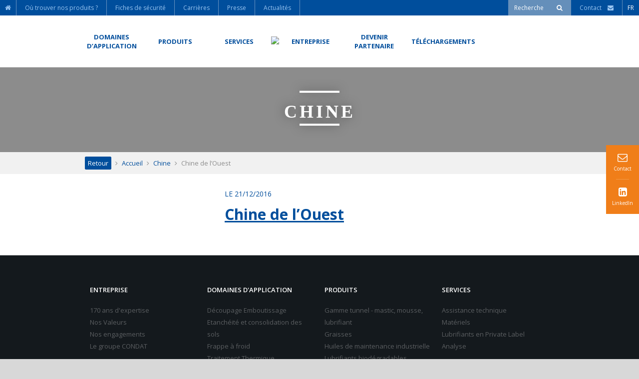

--- FILE ---
content_type: text/html; charset=UTF-8
request_url: https://www.condat.fr/geozones/chine/chine-de-louest/
body_size: 9107
content:
<!doctype html>
<html lang="fr-FR" class="no-js">
    <head>
        <meta charset="UTF-8">
        <title>
            Chine de l&#039;Ouest | CONDAT        </title>

        
        
        
        
        
        
        
        
        <meta name = "format-detection" content = "telephone=no">
        <link href="//www.google-analytics.com" rel="dns-prefetch">
        <link href="https://www.condat.fr/wp-content/themes/condatv2/img/icons/favicon.png" rel="shortcut icon">
        <link href="https://www.condat.fr/wp-content/themes/condatv2/img/icons/touch.png" rel="apple-touch-icon-precomposed">

        <meta http-equiv="X-UA-Compatible" content="IE=edge,chrome=1">
        <meta name="viewport" content="width=device-width, initial-scale=1.0">

        
	<!-- This site is optimized with the Yoast SEO plugin v14.8 - https://yoast.com/wordpress/plugins/seo/ -->
	<meta name="robots" content="index, follow" />
	<meta name="googlebot" content="index, follow, max-snippet:-1, max-image-preview:large, max-video-preview:-1" />
	<meta name="bingbot" content="index, follow, max-snippet:-1, max-image-preview:large, max-video-preview:-1" />
	<link rel="canonical" href="https://www.condat.fr/geozones/chine/chine-de-louest/" />
	<meta property="og:locale" content="fr_FR" />
	<meta property="og:type" content="article" />
	<meta property="og:title" content="Chine de l&#039;Ouest | CONDAT" />
	<meta property="og:url" content="https://www.condat.fr/geozones/chine/chine-de-louest/" />
	<meta property="og:site_name" content="CONDAT" />
	<meta property="article:modified_time" content="2016-12-21T13:20:01+00:00" />
	<meta name="twitter:card" content="summary" />
	<script type="application/ld+json" class="yoast-schema-graph">{"@context":"https://schema.org","@graph":[{"@type":"WebSite","@id":"https://www.condat.fr/#website","url":"https://www.condat.fr/","name":"CONDAT","description":"Sp\u00e9cialiste International des lubrifiants industriels","potentialAction":[{"@type":"SearchAction","target":"https://www.condat.fr/?s={search_term_string}","query-input":"required name=search_term_string"}],"inLanguage":"fr-FR"},{"@type":"WebPage","@id":"https://www.condat.fr/geozones/chine/chine-de-louest/#webpage","url":"https://www.condat.fr/geozones/chine/chine-de-louest/","name":"Chine de l'Ouest | CONDAT","isPartOf":{"@id":"https://www.condat.fr/#website"},"datePublished":"2016-12-21T13:19:10+00:00","dateModified":"2016-12-21T13:20:01+00:00","breadcrumb":{"@id":"https://www.condat.fr/geozones/chine/chine-de-louest/#breadcrumb"},"inLanguage":"fr-FR","potentialAction":[{"@type":"ReadAction","target":["https://www.condat.fr/geozones/chine/chine-de-louest/"]}]},{"@type":"BreadcrumbList","@id":"https://www.condat.fr/geozones/chine/chine-de-louest/#breadcrumb","itemListElement":[{"@type":"ListItem","position":1,"item":{"@type":"WebPage","@id":"https://www.condat.fr/","url":"https://www.condat.fr/","name":"Accueil"}},{"@type":"ListItem","position":2,"item":{"@type":"WebPage","@id":"https://www.condat.fr/geozones/chine/","url":"https://www.condat.fr/geozones/chine/","name":"Chine"}},{"@type":"ListItem","position":3,"item":{"@type":"WebPage","@id":"https://www.condat.fr/geozones/chine/chine-de-louest/","url":"https://www.condat.fr/geozones/chine/chine-de-louest/","name":"Chine de l&rsquo;Ouest"}}]}]}</script>
	<!-- / Yoast SEO plugin. -->


<link rel='dns-prefetch' href='//www.google.com' />
<link rel='dns-prefetch' href='//cdn.jsdelivr.net' />
<link rel='dns-prefetch' href='//fonts.googleapis.com' />
<link rel='dns-prefetch' href='//s.w.org' />
		<script type="text/javascript">
			window._wpemojiSettings = {"baseUrl":"https:\/\/s.w.org\/images\/core\/emoji\/13.0.0\/72x72\/","ext":".png","svgUrl":"https:\/\/s.w.org\/images\/core\/emoji\/13.0.0\/svg\/","svgExt":".svg","source":{"concatemoji":"https:\/\/www.condat.fr\/wp-includes\/js\/wp-emoji-release.min.js?ver=5.5.15"}};
			!function(e,a,t){var n,r,o,i=a.createElement("canvas"),p=i.getContext&&i.getContext("2d");function s(e,t){var a=String.fromCharCode;p.clearRect(0,0,i.width,i.height),p.fillText(a.apply(this,e),0,0);e=i.toDataURL();return p.clearRect(0,0,i.width,i.height),p.fillText(a.apply(this,t),0,0),e===i.toDataURL()}function c(e){var t=a.createElement("script");t.src=e,t.defer=t.type="text/javascript",a.getElementsByTagName("head")[0].appendChild(t)}for(o=Array("flag","emoji"),t.supports={everything:!0,everythingExceptFlag:!0},r=0;r<o.length;r++)t.supports[o[r]]=function(e){if(!p||!p.fillText)return!1;switch(p.textBaseline="top",p.font="600 32px Arial",e){case"flag":return s([127987,65039,8205,9895,65039],[127987,65039,8203,9895,65039])?!1:!s([55356,56826,55356,56819],[55356,56826,8203,55356,56819])&&!s([55356,57332,56128,56423,56128,56418,56128,56421,56128,56430,56128,56423,56128,56447],[55356,57332,8203,56128,56423,8203,56128,56418,8203,56128,56421,8203,56128,56430,8203,56128,56423,8203,56128,56447]);case"emoji":return!s([55357,56424,8205,55356,57212],[55357,56424,8203,55356,57212])}return!1}(o[r]),t.supports.everything=t.supports.everything&&t.supports[o[r]],"flag"!==o[r]&&(t.supports.everythingExceptFlag=t.supports.everythingExceptFlag&&t.supports[o[r]]);t.supports.everythingExceptFlag=t.supports.everythingExceptFlag&&!t.supports.flag,t.DOMReady=!1,t.readyCallback=function(){t.DOMReady=!0},t.supports.everything||(n=function(){t.readyCallback()},a.addEventListener?(a.addEventListener("DOMContentLoaded",n,!1),e.addEventListener("load",n,!1)):(e.attachEvent("onload",n),a.attachEvent("onreadystatechange",function(){"complete"===a.readyState&&t.readyCallback()})),(n=t.source||{}).concatemoji?c(n.concatemoji):n.wpemoji&&n.twemoji&&(c(n.twemoji),c(n.wpemoji)))}(window,document,window._wpemojiSettings);
		</script>
		<style type="text/css">
img.wp-smiley,
img.emoji {
	display: inline !important;
	border: none !important;
	box-shadow: none !important;
	height: 1em !important;
	width: 1em !important;
	margin: 0 .07em !important;
	vertical-align: -0.1em !important;
	background: none !important;
	padding: 0 !important;
}
</style>
	<link rel='stylesheet' id='wp-block-library-css'  href='https://www.condat.fr/wp-includes/css/dist/block-library/style.min.css?ver=5.5.15' media='all' />
<link rel='stylesheet' id='contact-form-7-css'  href='https://www.condat.fr/wp-content/plugins/contact-form-7/includes/css/styles.css?ver=5.2.1' media='all' />
<link rel='stylesheet' id='cmplz-general-css'  href='https://www.condat.fr/wp-content/plugins/complianz-gdpr-premium-multisite/assets/css/cookieblocker.min.css?ver=6.0.14' media='all' />
<link rel='stylesheet' id='normalize-css'  href='https://www.condat.fr/wp-content/themes/condatv2/normalize.css?ver=1.0' media='all' />
<link rel='stylesheet' id='html5blank-css'  href='https://www.condat.fr/wp-content/themes/condatv2/style.css?ver=1.0' media='all' />
<link rel='stylesheet' id='open_sans_font-css'  href='https://fonts.googleapis.com/css?family=Open+Sans%3A400%2C600%2C700&#038;ver=5.5.15' media='all' />
<link rel='stylesheet' id='condat_style-css'  href='https://www.condat.fr/wp-content/themes/condatv2/css/global.css?ver=1.0' media='all' />
<link rel='stylesheet' id='font_awesome-css'  href='https://www.condat.fr/wp-content/themes/condatv2/css/font-awesome.css?ver=5.5.15' media='all' />
<link rel='stylesheet' id='slick_css-css'  href='//cdn.jsdelivr.net/jquery.slick/1.5.9/slick.css?ver=5.5.15' media='all' />
<link rel='stylesheet' id='slick_theme_css-css'  href='https://www.condat.fr/wp-content/themes/condatv2/css/slick-theme.css?ver=5.5.15' media='all' />
<link rel='stylesheet' id='perfect_scrollbar_css-css'  href='https://www.condat.fr/wp-content/themes/condatv2/css/perfect-scrollbar.css?ver=5.5.15' media='all' />
<link rel='stylesheet' id='map_lucas_css-css'  href='https://www.condat.fr/wp-content/themes/condatv2/css/map_lucas.css?ver=5.5.15' media='all' />
<script type='text/javascript' src='https://www.condat.fr/wp-content/themes/condatv2/js/lib/conditionizr-4.3.0.min.js?ver=4.3.0' id='conditionizr-js'></script>
<script type='text/javascript' src='https://www.condat.fr/wp-content/themes/condatv2/js/lib/modernizr-2.7.1.min.js?ver=2.7.1' id='modernizr-js'></script>
<script type='text/javascript' src='https://www.condat.fr/wp-includes/js/jquery/jquery.js?ver=1.12.4-wp' id='jquery-core-js'></script>
<script type='text/javascript' id='html5blankscripts-js-extra'>
/* <![CDATA[ */
var translationText = {"noResults":"Le contenu demand\u00e9 n'a pas pu \u00eatre charg\u00e9 .<br \/>Merci de r\u00e9essayer plus tard .","close":"Fermer","next":"Suivant","prev":"Pr\u00e9c\u00e9dent"};
/* ]]> */
</script>
<script type='text/javascript' src='https://www.condat.fr/wp-content/themes/condatv2/js/scripts.js?ver=1.0.0' id='html5blankscripts-js'></script>
<script type='text/javascript' src='https://www.condat.fr/wp-content/themes/condatv2/js/scripts_condat.js?ver=5.5.15' id='condat_script-js'></script>
<script type='text/javascript' id='jquery_cookiesdirective_js-js-extra'>
/* <![CDATA[ */
var privacyPolicyUri = {"url":"https:\/\/www.condat.fr\/politique-de-confidentialite\/","lang":"1"};
/* ]]> */
</script>
<script type='text/javascript' src='https://www.condat.fr/wp-content/themes/condatv2/js/jquery.cookiesdirective.js?ver=5.5.15' id='jquery_cookiesdirective_js-js'></script>
<script type='text/javascript' src='https://www.condat.fr/wp-content/themes/condatv2/js/perfect-scrollbar.jquery.js?ver=5.5.15' id='perfect_scrollbar_jquery-js'></script>
<script type='text/javascript' src='//cdn.jsdelivr.net/jquery.slick/1.5.9/slick.min.js?ver=5.5.15' id='slick_min_js-js'></script>
<link rel="https://api.w.org/" href="https://www.condat.fr/wp-json/" /><link rel="alternate" type="application/json+oembed" href="https://www.condat.fr/wp-json/oembed/1.0/embed?url=https%3A%2F%2Fwww.condat.fr%2Fgeozones%2Fchine%2Fchine-de-louest%2F" />
<link rel="alternate" type="text/xml+oembed" href="https://www.condat.fr/wp-json/oembed/1.0/embed?url=https%3A%2F%2Fwww.condat.fr%2Fgeozones%2Fchine%2Fchine-de-louest%2F&#038;format=xml" />
<link rel="alternate" href="https://www.condat.fr/geozones/chine/chine-de-louest/" hreflang="fr_FR"/>
<link rel="alternate" href="https://www.condat-italia.it/geozones/chine/chine-de-louest/" hreflang="it_IT"/>
<link rel="alternate" href="https://www.condat.fr/geozones/chine/chine-de-louest/" hreflang="x-default"/>
        
        <script type="text/javascript">var $ = jQuery;</script>
        <script type="text/javascript">var BASE_URL = "https://www.condat.fr";</script>
        <script type="text/javascript">var BASE_URL_THEME = "https://www.condat.fr/wp-content/themes/condatv2";</script>
        
        <script>
            // conditionizr.com
            // configure environment tests
            conditionizr.config({
                assets: 'https://www.condat.fr/wp-content/themes/condatv2',
                tests: {}
            });
        </script>
        
        <!-- Add fancyBox -->
        <link rel="stylesheet" href="https://www.condat.fr/wp-content/themes/condatv2/css/fancybox.css" type="text/css" media="screen" />
        <script type="text/javascript" src="https://www.condat.fr/wp-content/themes/condatv2/js/fancybox.js"></script>

        <!-- Gtag -->
                    <!-- Google tag (gtag.js) -->
            <script type="text/plain" data-service="google-analytics" data-category="statistics" async src="https://www.googletagmanager.com/gtag/js?id=G-ML5T8RQ6B5"></script>
            <script>
		        window.dataLayer = window.dataLayer || [];
		        function gtag(){dataLayer.push(arguments);}
		        gtag('js', new Date());

		        gtag('config', 'G-ML5T8RQ6B5');
            </script>
        
        <!-- analytics -->
	    <script type="text/plain" data-service="google-analytics" data-category="statistics" async src="https://www.googletagmanager.com/gtag/js?id=UA-7750521-1"></script>
<script>
  window.dataLayer = window.dataLayer || [];
  function gtag(){dataLayer.push(arguments);}
  gtag('js', new Date());

  gtag('config', 'UA-7750521-1');
</script>
    </head>
    <body data-cmplz=1 class="geozones-template-default single single-geozones postid-4173 chine-de-louest">

        <!-- wrapper -->
        <div class="wrapper">
            <a name="searchform-top"></a>
            <!-- header -->
            <header class="header clear" role="banner">
                
                                
                <div class="sticky-nav">
                    <div class="smallnav">
                        <ul id="menu-small-nav" class="menu"><li id="menu-item-42" class="menu-item menu-item-type-custom menu-item-object-custom menu-item-home menu-item-42"><a href="https://www.condat.fr"><span>Accueil</span></a></li>
<li id="menu-item-40" class="menu-item menu-item-type-post_type menu-item-object-page menu-item-40"><a href="https://www.condat.fr/trouver-nos-produits/"><span>Où trouver nos produits ?</span></a></li>
<li id="menu-item-4060" class="menu-item menu-item-type-custom menu-item-object-custom menu-item-4060"><a href="https://www.quickfds.com/cmt_bin/wfds-affform?compte=CONDAT%A7FR_PI&#038;langue=FR"><span>Fiches de sécurité</span></a></li>
<li id="menu-item-1035" class="menu-item menu-item-type-post_type menu-item-object-page menu-item-1035"><a href="https://www.condat.fr/carrieres/"><span>Carrières</span></a></li>
<li id="menu-item-37" class="menu-item menu-item-type-post_type menu-item-object-page menu-item-37"><a href="https://www.condat.fr/presse/"><span>Presse</span></a></li>
<li id="menu-item-9012" class="menu-item menu-item-type-post_type menu-item-object-page current_page_parent menu-item-9012"><a href="https://www.condat.fr/actualites/"><span>Actualités</span></a></li>
</ul>
                        <div class="right">
                            <div class="search-form cell">
                                <form class="search" method="get" action="https://www.condat.fr" role="search">
                                    <input type="text" name="s" id="search-words" placeholder="Rechercher" />
                                    <button type="submit" onclick="return false;"><span>Rechercher</span></button>
                                </form>

                                <div class="search-error">Veuillez renseigner votre recherche</div>
                            </div>

                            <div class="cell">
                                <a href="https://www.condat.fr/contact/" class="header-contact"><span class="header-contact-label">Contact&nbsp;&nbsp;&nbsp;&nbsp;</span><i class="fa fa-envelope"></i></a>
                            </div>

                            <div class="cell">
                                    <ul class="lang">
        <li>
            <span>FR</span>
			                <ul>
					                        <li>
                            <a href="https://www.condat-lubricants.com" rel="noopener">
								EN                            </a>
                        </li>
					                        <li>
                            <a href="https://www.condatcorp.com" rel="noopener">
								US                            </a>
                        </li>
					                        <li>
                            <a href="https://www.condat-schmierstoffe.de" rel="noopener">
								DE                            </a>
                        </li>
					                        <li>
                            <a href="https://www.condatlubricantes.com" rel="noopener">
								ES                            </a>
                        </li>
					                        <li>
                            <a href="https://www.condat.com.br" rel="noopener">
								BR                            </a>
                        </li>
					                        <li>
                            <a href="https://www.condat-italia.it/geozones/chine/chine-de-louest/" rel="noopener">
								IT                            </a>
                        </li>
					                    <li><a href="http://www.condat.cn">CN</a></li>
                </ul>
			        </li>
    </ul>
                            </div>
                        </div>
                    </div>

                    <div class="main-menu-nav-cont">
                        <div class="subcont">
                            
<div id="main-menu-nav">
            <ul>
                                            <li class="first-level">
                    <a href="https://www.condat.fr/domaines/"
                       id="header-link-9"><span>Domaines<br />d’application</span></a>
                                            <div class="bigmenu">
                            <ul>
                                                                    <li><a href="https://www.condat.fr/domaine/lubrifiants-agriculture/"><i
                                                    class="fa fa-angle-right"></i>Agriculture</a>
                                    </li>

                                    
                                                                        <li><a href="https://www.condat.fr/domaine/lubrifiants-industrie-agroalimentaire/"><i
                                                    class="fa fa-angle-right"></i>Agroalimentaire</a>
                                    </li>

                                    
                                                                        <li><a href="https://www.condat.fr/domaine/lubrifiants-aluminium-ferroalliages/"><i
                                                    class="fa fa-angle-right"></i>Aluminium et Ferroalliages</a>
                                    </li>

                                    
                                                                        <li><a href="https://www.condat.fr/domaine/lubrifiants-bois/"><i
                                                    class="fa fa-angle-right"></i>Bois</a>
                                    </li>

                                    
                                                                        <li><a href="https://www.condat.fr/domaine/lubrifiants-btp-et-enrobes/"><i
                                                    class="fa fa-angle-right"></i>BTP et enrobés</a>
                                    </li>

                                    
                                                                        <li><a href="https://www.condat.fr/domaine/lubrifiants-canne-a-sucre/"><i
                                                    class="fa fa-angle-right"></i>Canne à sucre</a>
                                    </li>

                                    
                                                                        <li><a href="https://www.condat.fr/domaine/lubrifiants-de-premiere-monte-constructeurs/"><i
                                                    class="fa fa-angle-right"></i>Constructeurs / OEM</a>
                                    </li>

                                    
                                                                        <li><a href="https://www.condat.fr/domaine/lubrifiants-decoupage-emboutissage/"><i
                                                    class="fa fa-angle-right"></i>Découpage Emboutissage</a>
                                    </li>

                                    
                                                                        <li><a href="https://www.condat.fr/domaine/distribution-magasin-lubrifiants/"><i
                                                    class="fa fa-angle-right"></i>Distribution</a>
                                    </li>

                                    
                                                                        <li><a href="https://www.condat.fr/domaine/etancheite-consolidation-sols/"><i
                                                    class="fa fa-angle-right"></i>Etanchéité et consolidation des sols</a>
                                    </li>

                                    
                                                                        <li><a href="https://www.condat.fr/domaine/lubrifiants-extrusion-aluminium/"><i
                                                    class="fa fa-angle-right"></i>Extrusion Aluminium</a>
                                    </li>

                                    </ul><ul>
                                                                        <li><a href="https://www.condat.fr/domaine/lubrifiants-ferroviaire/"><i
                                                    class="fa fa-angle-right"></i>Ferroviaire</a>
                                    </li>

                                    
                                                                        <li><a href="https://www.condat.fr/domaine/fils-cables-aciers/"><i
                                                    class="fa fa-angle-right"></i>Fils et câbles aciers</a>
                                    </li>

                                    
                                                                        <li><a href="https://www.condat.fr/domaine/fils-cables-electriques-non-ferreux/"><i
                                                    class="fa fa-angle-right"></i>Fils et câbles non ferreux</a>
                                    </li>

                                    
                                                                        <li><a href="https://www.condat.fr/domaine/lubrifiants-fonderie/"><i
                                                    class="fa fa-angle-right"></i>Fonderie</a>
                                    </li>

                                    
                                                                        <li><a href="https://www.condat.fr/domaine/lubrifiants-forge/"><i
                                                    class="fa fa-angle-right"></i>Forge</a>
                                    </li>

                                    
                                                                        <li><a href="https://www.condat.fr/domaine/lubrifiants-frappe-a-froid/"><i
                                                    class="fa fa-angle-right"></i>Frappe à froid</a>
                                    </li>

                                    
                                                                        <li><a href="https://www.condat.fr/domaine/lubrifiants-industrie-minerale/"><i
                                                    class="fa fa-angle-right"></i>Industrie minérale</a>
                                    </li>

                                    
                                                                        <li><a href="https://www.condat.fr/domaine/lubrifiants-materiaux-de-construction/"><i
                                                    class="fa fa-angle-right"></i>Matériaux de construction</a>
                                    </li>

                                    
                                                                        <li><a href="https://www.condat.fr/domaine/methanisation/"><i
                                                    class="fa fa-angle-right"></i>Méthanisation</a>
                                    </li>

                                    
                                                                        <li><a href="https://www.condat.fr/domaine/lubrifiants-montagne/"><i
                                                    class="fa fa-angle-right"></i>Montagne</a>
                                    </li>

                                    
                                                                        <li><a href="https://www.condat.fr/domaine/lubrifiants-nutrition-animale/"><i
                                                    class="fa fa-angle-right"></i>Nutrition animale</a>
                                    </li>

                                    </ul><ul>
                                                                        <li><a href="https://www.condat.fr/domaine/lubrifiants-siderurgie/"><i
                                                    class="fa fa-angle-right"></i>Sidérurgie</a>
                                    </li>

                                    
                                                                        <li><a href="https://www.condat.fr/domaine/traitement-thermique/"><i
                                                    class="fa fa-angle-right"></i>Traitement Thermique</a>
                                    </li>

                                    
                                                                        <li><a href="https://www.condat.fr/domaine/lubrifiants-transport/"><i
                                                    class="fa fa-angle-right"></i>Transport</a>
                                    </li>

                                    
                                                                        <li><a href="https://www.condat.fr/domaine/lubrifiants-tubes/"><i
                                                    class="fa fa-angle-right"></i>Tubes métalliques</a>
                                    </li>

                                    
                                                                        <li><a href="https://www.condat.fr/domaine/tunnels-constructions-souterraines/"><i
                                                    class="fa fa-angle-right"></i>Tunnels</a>
                                    </li>

                                    
                                                                        <li><a href="https://www.condat.fr/domaine/lubrifiants-usinage/"><i
                                                    class="fa fa-angle-right"></i>Usinage</a>
                                    </li>

                                    
                                                                        <li><a href="https://www.condat.fr/domaine/lubrifiants-verre/"><i
                                                    class="fa fa-angle-right"></i>Verre</a>
                                    </li>

                                    
                                                                        <li><a href="https://www.condat.fr/domaine/autres-domaines-dapplication/"><i
                                                    class="fa fa-angle-right"></i>Autres domaines d'application</a>
                                    </li>

                                    
                                    
                                                            </ul>
                        </div>
                                    </li>
                                            <li class="first-level">
                    <a href="https://www.condat.fr/produits/"
                       id="header-link-11"><span>Produits</span></a>
                                            <div class="bigmenu">
                            <ul>
                                                                    <li><a href="https://www.condat.fr/produit/aerosols/"><i
                                                    class="fa fa-angle-right"></i>Aérosols</a>
                                    </li>

                                    
                                                                        <li><a href="https://www.condat.fr/produit/fluides-travail-metaux/"><i
                                                    class="fa fa-angle-right"></i>Fluides pour le travail des métaux</a>
                                    </li>

                                    
                                                                        <li><a href="https://www.condat.fr/produit/mastic-mousse-produits-tunnelier/"><i
                                                    class="fa fa-angle-right"></i>Gamme tunnel - mastic, mousse, lubrifiant</a>
                                    </li>

                                    
                                                                        <li><a href="https://www.condat.fr/produit/graisses/"><i
                                                    class="fa fa-angle-right"></i>Graisses</a>
                                    </li>

                                    
                                                                        <li><a href="https://www.condat.fr/produit/huiles/"><i
                                                    class="fa fa-angle-right"></i>Huiles de maintenance industrielle</a>
                                    </li>

                                    
                                                                        <li><a href="https://www.condat.fr/produit/huiles-polymeres-de-trempe/"><i
                                                    class="fa fa-angle-right"></i>Huiles et polymères de trempe</a>
                                    </li>

                                    
                                                                        <li><a href="https://www.condat.fr/produit/lubrifiants-alimentaires/"><i
                                                    class="fa fa-angle-right"></i>Lubrifiants alimentaires</a>
                                    </li>

                                    </ul><ul>
                                                                        <li><a href="https://www.condat.fr/produit/lubrifiants-biodegradables/"><i
                                                    class="fa fa-angle-right"></i>Lubrifiants biodégradables</a>
                                    </li>

                                    
                                                                        <li><a href="https://www.condat.fr/produit/produit-de-frappe/"><i
                                                    class="fa fa-angle-right"></i>Lubrifiants de frappe</a>
                                    </li>

                                    
                                                                        <li><a href="https://www.condat.fr/produit/lubrifiants-produits-fonderie/"><i
                                                    class="fa fa-angle-right"></i>Lubrifiants et produits pour la fonderie</a>
                                    </li>

                                    
                                                                        <li><a href="https://www.condat.fr/produit/lubrifiants-revetements-forge/"><i
                                                    class="fa fa-angle-right"></i>Lubrifiants et revêtements pour la forge</a>
                                    </li>

                                    
                                                                        <li><a href="https://www.condat.fr/produit/lubrifiants-savons-de-trefilage/"><i
                                                    class="fa fa-angle-right"></i>Lubrifiants et savons de tréfilage</a>
                                    </li>

                                    
                                                                        <li><a href="https://www.condat.fr/produit/lubrifiants-specialites-verre/"><i
                                                    class="fa fa-angle-right"></i>Lubrifiants et spécialités pour le verre</a>
                                    </li>

                                    
                                                                        <li><a href="https://www.condat.fr/produit/lubrifiants-extrusion-aluminium/"><i
                                                    class="fa fa-angle-right"></i>Lubrifiants pour extrusion aluminium</a>
                                    </li>

                                    </ul><ul>
                                                                        <li><a href="https://www.condat.fr/produit/lubrifiants-pour-le-tube/"><i
                                                    class="fa fa-angle-right"></i>Lubrifiants pour tubes</a>
                                    </li>

                                    
                                                                        <li><a href="https://www.condat.fr/produit/nettoyage-degraissage-metaux/"><i
                                                    class="fa fa-angle-right"></i>Nettoyage et dégraissage des métaux</a>
                                    </li>

                                    
                                                                        <li><a href="https://www.condat.fr/produit/produits-de-protection/"><i
                                                    class="fa fa-angle-right"></i>Produits de protection</a>
                                    </li>

                                    
                                                                        <li><a href="https://www.condat.fr/produit/reactifs-amelioration-sols/"><i
                                                    class="fa fa-angle-right"></i>Réactifs pour amélioration des sols</a>
                                    </li>

                                    
                                                                        <li><a href="https://www.condat.fr/produit/produits-de-specialite/"><i
                                                    class="fa fa-angle-right"></i>Autres huiles de spécialité</a>
                                    </li>

                                    
                                    
                                                            </ul>
                        </div>
                                    </li>
                                            <li class="first-level">
                    <a href="https://www.condat.fr/services/"
                       id="header-link-14"><span>Services</span></a>
                                            <div class="bigmenu">
                            <ul>
                                                                    <li><a href="https://www.condat.fr/services/assistance-technique/"><i
                                                    class="fa fa-angle-right"></i>Assistance technique</a>
                                    </li>

                                    
                                                                        <li><a href="https://www.condat.fr/services/analyse/"><i
                                                    class="fa fa-angle-right"></i>Analyse</a>
                                    </li>

                                    
                                                                        <li><a href="https://www.condat.fr/services/materiels/"><i
                                                    class="fa fa-angle-right"></i>Matériels</a>
                                    </li>

                                    
                                                                        <li><a href="https://www.condat.fr/services/private-label/"><i
                                                    class="fa fa-angle-right"></i>Lubrifiants en Private Label</a>
                                    </li>

                                    
                                    
                                                            </ul>
                        </div>
                                    </li>
                                            <li class="first-level">
                    <a href="https://www.condat.fr/"
                       id="header-link-2"><span><img src="https://www.condat.fr/wp-content/themes/condatv2/images/interface/header-logo.png" /></span></a>
                                    </li>
                                            <li class="first-level">
                    <a href="https://www.condat.fr/entreprise/"
                       id="header-link-6"><span>Entreprise</span></a>
                                            <div class="bigmenu">
                            <ul>
                                                                    <li><a href="https://www.condat.fr/entreprise/170-ans-dexpertise/"><i
                                                    class="fa fa-angle-right"></i>170 ans d'expertise</a>
                                    </li>

                                    
                                                                        <li><a href="https://www.condat.fr/entreprise/nos-valeurs/"><i
                                                    class="fa fa-angle-right"></i>Nos Valeurs</a>
                                    </li>

                                    
                                                                        <li><a href="https://www.condat.fr/entreprise/nos-engagements/"><i
                                                    class="fa fa-angle-right"></i>Nos engagements</a>
                                    </li>

                                    
                                                                        <li><a href="https://www.condat.fr/entreprise/le-groupe-condat/"><i
                                                    class="fa fa-angle-right"></i>Le groupe CONDAT</a>
                                    </li>

                                    
                                    
                                                            </ul>
                        </div>
                                    </li>
                                            <li class="first-level">
                    <a href="https://www.condat.fr/devenir-partenaire/"
                       id="header-link-18"><span>Devenir<br />partenaire</span></a>
                                    </li>
                                            <li class="first-level">
                    <a href="https://www.condat.fr/telechargements/"
                       id="header-link--533"><span>Téléchargements</span></a>
                                    </li>
                    </ul>
    </div>                        </div>
                    </div>
                </div>
                
                <div id="main-burger-nav">
                    <ul class="first-level">
                        <li>
                            <div class="menu-expand">
                                <div class="menu-icon">
                                    <i class="fa fa-bars"></i>
                                </div>
                                
                                <div class="logo">
                                    <a href="https://www.condat.fr" title="CONDAT"><img src="https://www.condat.fr/wp-content/themes/condatv2/images/interface/header-logo.png" /></a>
                                </div>
                                
                                <div class="contact">
                                    <a href="https://www.condat.fr/contact/"><i class="fa fa-envelope-o"></i></a>
                                </div>
                                
                                <div class="search" onclick="$('.mobile-search-form').fadeIn();">
                                    <i class="fa fa-search"></i>
                                </div>
                            </div>
                            <ul class="main-burger-nav-items">
                               <li>
	                               <ul id="main-burger-menu" class="menu"><li id="menu-item-1779" class="menu-item menu-item-type-post_type menu-item-object-page menu-item-home menu-item-1779"><a href="https://www.condat.fr/">Accueil</a></li>
<li id="menu-item-1773" class="menu-item menu-item-type-post_type menu-item-object-page menu-item-1773"><a href="https://www.condat.fr/entreprise/">Entreprise</a></li>
<li id="menu-item-1774" class="menu-item menu-item-type-post_type menu-item-object-page menu-item-1774"><a href="https://www.condat.fr/domaines/">Domaines d&rsquo;application</a></li>
<li id="menu-item-1775" class="menu-item menu-item-type-post_type menu-item-object-page menu-item-1775"><a href="https://www.condat.fr/produits/">Produits</a></li>
<li id="menu-item-1776" class="menu-item menu-item-type-post_type menu-item-object-page menu-item-1776"><a href="https://www.condat.fr/services/">Services</a></li>
<li id="menu-item-1777" class="menu-item menu-item-type-post_type menu-item-object-page menu-item-1777"><a href="https://www.condat.fr/devenir-partenaire/">Devenir partenaire</a></li>
<li id="menu-item-9025" class="menu-item menu-item-type-post_type_archive menu-item-object-ressource menu-item-9025"><a href="https://www.condat.fr/telechargements/">Téléchargements</a></li>
<li id="menu-item-1778" class="menu-item menu-item-type-post_type menu-item-object-page current_page_parent menu-item-1778"><a href="https://www.condat.fr/actualites/">Actualités</a></li>
<li id="menu-item-1780" class="menu-item menu-item-type-post_type menu-item-object-page menu-item-1780"><a href="https://www.condat.fr/trouver-nos-produits/">Où nous trouver ?</a></li>
<li id="menu-item-4111" class="menu-item menu-item-type-custom menu-item-object-custom menu-item-4111"><a href="https://www.quickfds.com/cmt_bin/wfds-affform?compte=CONDAT%A7FR_PI&#038;langue=FR">Fiches de sécurité</a></li>
<li id="menu-item-1782" class="menu-item menu-item-type-post_type menu-item-object-page menu-item-1782"><a href="https://www.condat.fr/carrieres/">Carrières</a></li>
<li id="menu-item-1783" class="menu-item menu-item-type-post_type menu-item-object-page menu-item-1783"><a href="https://www.condat.fr/presse/">Presse</a></li>
</ul>                               </li>
                                <li class="menu-burger-lang">
		                            
    <div class="lang-mobile">
					                <span>
                    <a href="https://www.condat-lubricants.com" rel="noopener">EN</a>
                </span>
			                <span>
                    <a href="https://www.condatcorp.com" rel="noopener">US</a>
                </span>
			                <span>
                    <a href="https://www.condat-schmierstoffe.de" rel="noopener">DE</a>
                </span>
			                <span>
                    <a href="https://www.condatlubricantes.com" rel="noopener">ES</a>
                </span>
			                <span>
                    <a href="https://www.condat.com.br" rel="noopener">BR</a>
                </span>
			                <span>
                    <a href="https://www.condat-italia.it/geozones/chine/chine-de-louest/" rel="noopener">IT</a>
                </span>
			            <span><a href="http://www.condat.cn">CN</a></span>
		    </div>
                                </li>
                            </ul>
                        </li>
                    </ul>
                    
                    <div class="mobile-search-form" style="display: none;">
                        <div class="closewin" onclick="$('.mobile-search-form').fadeOut();"><i class="fa fa-times"></i></div>
                        <form class="search" method="get" action="https://www.condat.fr" role="search">
                            <div class="big-blue-title">Rechercher <i class="fa fa-search"></i></div>
                            <input type="text" name="s" placeholder="Rechercher" />
                            <button type="submit" class="button"><span>Envoyer</span></button>
                        </form>
                    </div>
                </div>

            </header>
            <!-- /header -->
            
                        
                
<div class="page-head post-4173 geozones type-geozones status-publish hentry" style='background-image: url(https://www.condat.fr/wp-content/themes/condatv2/images/page-head-produits.jpg); '>
    <div class="big-title">
        <div class="centered">Chine</div>
        <span class="decorator"></span></div>
</div>
                <div class="breadcrumbs strate-full">
    <div class="row">
        <p id="breadcrumbs">
                            <a class="back-btn" href="https://www.condat.fr/geozones/chine/">Retour</a>
                <i class="fa fa-angle-right"></i>
            
            <span><span><a href="https://www.condat.fr/">Accueil</a> <i class="fa fa-angle-right"></i> <span><a href="https://www.condat.fr/geozones/chine/">Chine</a> <i class="fa fa-angle-right"></i> <span class="breadcrumb_last" aria-current="page">Chine de l&rsquo;Ouest</span></span></span></span>        </p>
    </div>
</div>
                <div class="clear"></div>
                
                        
            <!-- CONTENT ROW -->
            <div class="content-row">
                
                <!-- SUB WRAPPER BACKGROUND -->
                <div class="sub-wrapper">
                
                    <!-- CONTENT WRAPPER -->
                    <div class="content-wrapper">        
<!-- sidebar -->

<aside class="sidebar" role="complementary">
    
    <div class="mobile-controller">
                                    
                    <span class="label">
                                <a href="https://www.condat.fr/geozones/chine/" class="back-btn"><i class="fa fa-angle-left"></i> Retour</a> 
                                
                                    Chine                            </span>
            </div>
    
        
        

    </aside>
<!-- /sidebar -->

<main role="main">
    <!-- section -->
    <section>

            <!-- article -->
        <article id="post-4173" class="post-4173 geozones type-geozones status-publish hentry">
            
            <div class="post-head">
                
                <!-- SINGLE CATEGORY -->
                                <!-- /SINGLE CATEGORY -->
                
                <!-- post date -->
                Le 21/12/2016                <!-- /post date -->
            </div>
            
            <!-- post title -->
            <h1>
                <a href="https://www.condat.fr/geozones/chine/chine-de-louest/" title="Chine de l&rsquo;Ouest">Chine de l&rsquo;Ouest</a>
            </h1>
            <!-- /post title -->
            
            <!-- post thumbnail -->
                        <!-- /post thumbnail -->
            
            
                        
            
            <p></p>

            <p></p>

            
        </article>
        <!-- /article -->

    
    
    </section>
    <!-- /section -->
</main>

                    <div class="clear"></div>

                </div>
                <!-- /CONTENT WRAPPER -->

            </div>
            <!-- /SUB WRAPPER BACKGROUND -->

        </div>
        <!-- /CONTENT ROW -->

        <!-- footer -->
        <footer class="footer" role="contentinfo">
                            <div class="row summary">

                    <div class="cols col25">
                        <span class="head"><a href="https://www.condat.fr/entreprise/">Entreprise</a></span>

                        
                        <ul class="sitemapLinks">
                                                                                                <li><a href="https://www.condat.fr/entreprise/170-ans-dexpertise/">170 ans d'expertise</a></li>
                                                                    <li><a href="https://www.condat.fr/entreprise/nos-valeurs/">Nos Valeurs</a></li>
                                                                    <li><a href="https://www.condat.fr/entreprise/nos-engagements/">Nos engagements</a></li>
                                                                    <li><a href="https://www.condat.fr/entreprise/le-groupe-condat/">Le groupe CONDAT</a></li>
                                                                                    </ul>
                    </div>

                    <div class="cols col25">
                        <span class="head"><a href="https://www.condat.fr/domaines/">Domaines d'application</a></span>

                        
                        <ul class="sitemapLinks">
                                                                                                <li><a href="https://www.condat.fr/domaine/lubrifiants-decoupage-emboutissage/">Découpage Emboutissage</a></li>
                                                                    <li><a href="https://www.condat.fr/domaine/etancheite-consolidation-sols/">Etanchéité et consolidation des sols</a></li>
                                                                    <li><a href="https://www.condat.fr/domaine/lubrifiants-frappe-a-froid/">Frappe à froid</a></li>
                                                                    <li><a href="https://www.condat.fr/domaine/traitement-thermique/">Traitement Thermique</a></li>
                                                                    <li><a href="https://www.condat.fr/domaine/lubrifiants-tubes/">Tubes métalliques</a></li>
                                                                    <li><a href="https://www.condat.fr/domaine/tunnels-constructions-souterraines/">Tunnels</a></li>
                                                                    <li><a href="https://www.condat.fr/domaine/lubrifiants-usinage/">Usinage</a></li>
                                                                    <li><a href="https://www.condat.fr/domaine/lubrifiants-verre/">Verre</a></li>
                                                                    <li><a href="https://www.condat.fr/domaine/lubrifiants-industrie-minerale/carrieres/">Carrières</a></li>
                                                                                    </ul>
                    </div>

                    <div class="cols col25">
                        <span class="head"><a href="https://www.condat.fr/produits/">Produits</a></span>

                        
                        <ul class="sitemapLinks">
                                                                                                <li><a href="https://www.condat.fr/produit/mastic-mousse-produits-tunnelier/">Gamme tunnel - mastic, mousse, lubrifiant</a></li>
                                                                    <li><a href="https://www.condat.fr/produit/graisses/">Graisses</a></li>
                                                                    <li><a href="https://www.condat.fr/produit/huiles/">Huiles de maintenance industrielle</a></li>
                                                                    <li><a href="https://www.condat.fr/produit/lubrifiants-biodegradables/">Lubrifiants biodégradables</a></li>
                                                                    <li><a href="https://www.condat.fr/produit/lubrifiants-savons-de-trefilage/">Lubrifiants et savons de tréfilage</a></li>
                                                                    <li><a href="https://www.condat.fr/produit/produits-de-protection/">Produits de protection</a></li>
                                                                                    </ul>
                    </div>

                    <div class="cols col25">
                        <span class="head"><a href="https://www.condat.fr/services/">Services</a></span>

                        
                        <ul class="sitemapLinks">
                                                                                                <li><a href="https://www.condat.fr/services/assistance-technique/">Assistance technique</a></li>
                                                                    <li><a href="https://www.condat.fr/services/materiels/">Matériels</a></li>
                                                                    <li><a href="https://www.condat.fr/services/private-label/">Lubrifiants en Private Label</a></li>
                                                                    <li><a href="https://www.condat.fr/services/analyse/">Analyse</a></li>
                                                                                    </ul>

                        <span class="head"><a href="https://www.condat.fr/devenir-partenaire/">Devenir partenaire</a></span>

                        
                        <ul class="sitemapLinks">
                                                    </ul>

                        <span class="head"><a href="https://www.condat.fr/actualites/">Actualités</a></span>

                                            </div>

                    <div class="clear"></div>

                </div>
            
            
            <div class="row bottom-footer">
                <p>
                    <a href="https://www.condat.fr"><img src="https://www.condat.fr/wp-content/themes/condatv2/images/interface/header-logo-white.png" /></a>
                </p>

                <p>
                                            104 Avenue Frédéric Mistral
38 670 Chasse-sur-Rhône,
France                    
                                        <br /><span class="numberfoot">Tél. +33 (0)4 78 07 38 38</span>
                    
                                         <span class="sepfoot">-</span>  <span class="numberfoot">Fax. +33 (0)4 78 07 38 00</span>
                                    </p>

                <p>
                    <a href="https://www.condat.fr/contact/" class="button footer-contact">Nous contacter</a>
                    &nbsp;&nbsp;
                    <a href="https://www.condat.fr/contact/" class="button accesmap">Plan d'accès</a>
                </p>

                <p class="last-row">
                    <span class="numberfoot"><a href="https://www.condat.fr/plan-du-site/">Plan du site</a></span> <span class="sepfoot">-</span> <span class="numberfoot"><a href="https://www.condat.fr/politique-de-confidentialite/">Politique de confidentialité</a></span> <span class="sepfoot">-</span> <span class="numberfoot"><a href="https://www.condat.fr/mentions-legales/">Mentions légales</a></span> <span class="sepfoot">-</span> <span>Conception, réalisation :</span> <a href="https://www.iris-interactive.fr">IRIS&nbsp;Interactive</a>
                </p>

                <div class="clear"></div>
            </div>

        </footer>
        <!-- /footer -->

        </div>
        <!-- /wrapper -->

        <div class="side-tools">
    <ul>
        <li>
            <a href="https://www.condat.fr/contact/">
                <i class="fa fa-envelope-o"></i>
                <span>Contact</span>
            </a>
        </li>
        <li>
            <a href="https://fr.linkedin.com/company/condat-sa" target="_blank">
                <i class="fa fa-linkedin-square"></i>
                <span>LinkedIn</span>
            </a>
        </li>
    </ul>
</div>
        
<!-- Consent Management powered by Complianz | GDPR/CCPA Cookie Consent https://wordpress.org/plugins/complianz-gdpr -->
<style>.cmplz-hidden{display:none!important;}</style>
					<div id="cmplz-cookiebanner-container"></div>
					<div id="cmplz-manage-consent" data-nosnippet="true"></div><script type='text/javascript' id='contact-form-7-js-extra'>
/* <![CDATA[ */
var wpcf7 = {"apiSettings":{"root":"https:\/\/www.condat.fr\/wp-json\/contact-form-7\/v1","namespace":"contact-form-7\/v1"}};
/* ]]> */
</script>
<script type='text/javascript' src='https://www.condat.fr/wp-content/plugins/contact-form-7/includes/js/scripts.js?ver=5.2.1' id='contact-form-7-js'></script>
<script type='text/javascript' src='https://www.google.com/recaptcha/api.js?render=6LcuicAZAAAAAMhNvKl_-6pDUzbPn4sQBLyA2x3U&#038;ver=3.0' id='google-recaptcha-js'></script>
<script type='text/javascript' id='wpcf7-recaptcha-js-extra'>
/* <![CDATA[ */
var wpcf7_recaptcha = {"sitekey":"6LcuicAZAAAAAMhNvKl_-6pDUzbPn4sQBLyA2x3U","actions":{"homepage":"homepage","contactform":"contactform"}};
/* ]]> */
</script>
<script type='text/javascript' src='https://www.condat.fr/wp-content/plugins/contact-form-7/modules/recaptcha/script.js?ver=5.2.1' id='wpcf7-recaptcha-js'></script>
<script type='text/javascript' id='cmplz-cookiebanner-js-extra'>
/* <![CDATA[ */
var complianz = {"prefix":"cmplz_rt_","user_banner_id":"6","set_cookies":[],"block_ajax_content":"0","banner_version":"0","version":"6.0.14","store_consent":"","do_not_track":"","consenttype":"optin","region":"eu","geoip":"1","dismiss_timeout":"","disable_cookiebanner":"","soft_cookiewall":"","dismiss_on_scroll":"","cookie_expiry":"365","url":"https:\/\/www.condat.fr\/wp-json\/complianz\/v1\/","locale":"lang=fr&locale=fr_FR","set_cookies_on_root":"0","cookie_domain":"","current_policy_id":"64","cookie_path":"\/","tcf_active":"","placeholdertext":"Cliquez pour accepter les cookies pour ce service","css_file":"https:\/\/www.condat.fr\/wp-content\/uploads\/complianz\/css\/banner-{banner_id}-{type}.css?v=0","page_links":{"eu":{"cookie-statement":{"title":"Politique de cookies","url":"https:\/\/www.condat.fr\/politique-de-confidentialite\/"},"privacy-statement":{"title":"D\u00e9claration de confidentialit\u00e9","url":"https:\/\/www.condat.fr\/politique-de-confidentialite\/"}}},"tm_categories":"","forceEnableStats":"","preview":"","clean_cookies":""};
/* ]]> */
</script>
<script defer type='text/javascript' src='https://www.condat.fr/wp-content/plugins/complianz-gdpr-premium-multisite/cookiebanner/js/complianz.min.js?ver=6.0.14' id='cmplz-cookiebanner-js'></script>
<script type='text/javascript' src='https://www.condat.fr/wp-includes/js/wp-embed.min.js?ver=5.5.15' id='wp-embed-js'></script>

        <a href="#searchform-top"><div class="return-form"></div></a>
<!--        <script id="tg_passage_cybercite" type="text/javascript" src="https://tracking.veille-referencement.com/TAG/TAG_passage.js?idsite=14027"></script>-->
    </body>
</html>


--- FILE ---
content_type: text/html; charset=utf-8
request_url: https://www.google.com/recaptcha/api2/anchor?ar=1&k=6LcuicAZAAAAAMhNvKl_-6pDUzbPn4sQBLyA2x3U&co=aHR0cHM6Ly93d3cuY29uZGF0LmZyOjQ0Mw..&hl=en&v=PoyoqOPhxBO7pBk68S4YbpHZ&size=invisible&anchor-ms=20000&execute-ms=30000&cb=fy3o9g60a641
body_size: 49666
content:
<!DOCTYPE HTML><html dir="ltr" lang="en"><head><meta http-equiv="Content-Type" content="text/html; charset=UTF-8">
<meta http-equiv="X-UA-Compatible" content="IE=edge">
<title>reCAPTCHA</title>
<style type="text/css">
/* cyrillic-ext */
@font-face {
  font-family: 'Roboto';
  font-style: normal;
  font-weight: 400;
  font-stretch: 100%;
  src: url(//fonts.gstatic.com/s/roboto/v48/KFO7CnqEu92Fr1ME7kSn66aGLdTylUAMa3GUBHMdazTgWw.woff2) format('woff2');
  unicode-range: U+0460-052F, U+1C80-1C8A, U+20B4, U+2DE0-2DFF, U+A640-A69F, U+FE2E-FE2F;
}
/* cyrillic */
@font-face {
  font-family: 'Roboto';
  font-style: normal;
  font-weight: 400;
  font-stretch: 100%;
  src: url(//fonts.gstatic.com/s/roboto/v48/KFO7CnqEu92Fr1ME7kSn66aGLdTylUAMa3iUBHMdazTgWw.woff2) format('woff2');
  unicode-range: U+0301, U+0400-045F, U+0490-0491, U+04B0-04B1, U+2116;
}
/* greek-ext */
@font-face {
  font-family: 'Roboto';
  font-style: normal;
  font-weight: 400;
  font-stretch: 100%;
  src: url(//fonts.gstatic.com/s/roboto/v48/KFO7CnqEu92Fr1ME7kSn66aGLdTylUAMa3CUBHMdazTgWw.woff2) format('woff2');
  unicode-range: U+1F00-1FFF;
}
/* greek */
@font-face {
  font-family: 'Roboto';
  font-style: normal;
  font-weight: 400;
  font-stretch: 100%;
  src: url(//fonts.gstatic.com/s/roboto/v48/KFO7CnqEu92Fr1ME7kSn66aGLdTylUAMa3-UBHMdazTgWw.woff2) format('woff2');
  unicode-range: U+0370-0377, U+037A-037F, U+0384-038A, U+038C, U+038E-03A1, U+03A3-03FF;
}
/* math */
@font-face {
  font-family: 'Roboto';
  font-style: normal;
  font-weight: 400;
  font-stretch: 100%;
  src: url(//fonts.gstatic.com/s/roboto/v48/KFO7CnqEu92Fr1ME7kSn66aGLdTylUAMawCUBHMdazTgWw.woff2) format('woff2');
  unicode-range: U+0302-0303, U+0305, U+0307-0308, U+0310, U+0312, U+0315, U+031A, U+0326-0327, U+032C, U+032F-0330, U+0332-0333, U+0338, U+033A, U+0346, U+034D, U+0391-03A1, U+03A3-03A9, U+03B1-03C9, U+03D1, U+03D5-03D6, U+03F0-03F1, U+03F4-03F5, U+2016-2017, U+2034-2038, U+203C, U+2040, U+2043, U+2047, U+2050, U+2057, U+205F, U+2070-2071, U+2074-208E, U+2090-209C, U+20D0-20DC, U+20E1, U+20E5-20EF, U+2100-2112, U+2114-2115, U+2117-2121, U+2123-214F, U+2190, U+2192, U+2194-21AE, U+21B0-21E5, U+21F1-21F2, U+21F4-2211, U+2213-2214, U+2216-22FF, U+2308-230B, U+2310, U+2319, U+231C-2321, U+2336-237A, U+237C, U+2395, U+239B-23B7, U+23D0, U+23DC-23E1, U+2474-2475, U+25AF, U+25B3, U+25B7, U+25BD, U+25C1, U+25CA, U+25CC, U+25FB, U+266D-266F, U+27C0-27FF, U+2900-2AFF, U+2B0E-2B11, U+2B30-2B4C, U+2BFE, U+3030, U+FF5B, U+FF5D, U+1D400-1D7FF, U+1EE00-1EEFF;
}
/* symbols */
@font-face {
  font-family: 'Roboto';
  font-style: normal;
  font-weight: 400;
  font-stretch: 100%;
  src: url(//fonts.gstatic.com/s/roboto/v48/KFO7CnqEu92Fr1ME7kSn66aGLdTylUAMaxKUBHMdazTgWw.woff2) format('woff2');
  unicode-range: U+0001-000C, U+000E-001F, U+007F-009F, U+20DD-20E0, U+20E2-20E4, U+2150-218F, U+2190, U+2192, U+2194-2199, U+21AF, U+21E6-21F0, U+21F3, U+2218-2219, U+2299, U+22C4-22C6, U+2300-243F, U+2440-244A, U+2460-24FF, U+25A0-27BF, U+2800-28FF, U+2921-2922, U+2981, U+29BF, U+29EB, U+2B00-2BFF, U+4DC0-4DFF, U+FFF9-FFFB, U+10140-1018E, U+10190-1019C, U+101A0, U+101D0-101FD, U+102E0-102FB, U+10E60-10E7E, U+1D2C0-1D2D3, U+1D2E0-1D37F, U+1F000-1F0FF, U+1F100-1F1AD, U+1F1E6-1F1FF, U+1F30D-1F30F, U+1F315, U+1F31C, U+1F31E, U+1F320-1F32C, U+1F336, U+1F378, U+1F37D, U+1F382, U+1F393-1F39F, U+1F3A7-1F3A8, U+1F3AC-1F3AF, U+1F3C2, U+1F3C4-1F3C6, U+1F3CA-1F3CE, U+1F3D4-1F3E0, U+1F3ED, U+1F3F1-1F3F3, U+1F3F5-1F3F7, U+1F408, U+1F415, U+1F41F, U+1F426, U+1F43F, U+1F441-1F442, U+1F444, U+1F446-1F449, U+1F44C-1F44E, U+1F453, U+1F46A, U+1F47D, U+1F4A3, U+1F4B0, U+1F4B3, U+1F4B9, U+1F4BB, U+1F4BF, U+1F4C8-1F4CB, U+1F4D6, U+1F4DA, U+1F4DF, U+1F4E3-1F4E6, U+1F4EA-1F4ED, U+1F4F7, U+1F4F9-1F4FB, U+1F4FD-1F4FE, U+1F503, U+1F507-1F50B, U+1F50D, U+1F512-1F513, U+1F53E-1F54A, U+1F54F-1F5FA, U+1F610, U+1F650-1F67F, U+1F687, U+1F68D, U+1F691, U+1F694, U+1F698, U+1F6AD, U+1F6B2, U+1F6B9-1F6BA, U+1F6BC, U+1F6C6-1F6CF, U+1F6D3-1F6D7, U+1F6E0-1F6EA, U+1F6F0-1F6F3, U+1F6F7-1F6FC, U+1F700-1F7FF, U+1F800-1F80B, U+1F810-1F847, U+1F850-1F859, U+1F860-1F887, U+1F890-1F8AD, U+1F8B0-1F8BB, U+1F8C0-1F8C1, U+1F900-1F90B, U+1F93B, U+1F946, U+1F984, U+1F996, U+1F9E9, U+1FA00-1FA6F, U+1FA70-1FA7C, U+1FA80-1FA89, U+1FA8F-1FAC6, U+1FACE-1FADC, U+1FADF-1FAE9, U+1FAF0-1FAF8, U+1FB00-1FBFF;
}
/* vietnamese */
@font-face {
  font-family: 'Roboto';
  font-style: normal;
  font-weight: 400;
  font-stretch: 100%;
  src: url(//fonts.gstatic.com/s/roboto/v48/KFO7CnqEu92Fr1ME7kSn66aGLdTylUAMa3OUBHMdazTgWw.woff2) format('woff2');
  unicode-range: U+0102-0103, U+0110-0111, U+0128-0129, U+0168-0169, U+01A0-01A1, U+01AF-01B0, U+0300-0301, U+0303-0304, U+0308-0309, U+0323, U+0329, U+1EA0-1EF9, U+20AB;
}
/* latin-ext */
@font-face {
  font-family: 'Roboto';
  font-style: normal;
  font-weight: 400;
  font-stretch: 100%;
  src: url(//fonts.gstatic.com/s/roboto/v48/KFO7CnqEu92Fr1ME7kSn66aGLdTylUAMa3KUBHMdazTgWw.woff2) format('woff2');
  unicode-range: U+0100-02BA, U+02BD-02C5, U+02C7-02CC, U+02CE-02D7, U+02DD-02FF, U+0304, U+0308, U+0329, U+1D00-1DBF, U+1E00-1E9F, U+1EF2-1EFF, U+2020, U+20A0-20AB, U+20AD-20C0, U+2113, U+2C60-2C7F, U+A720-A7FF;
}
/* latin */
@font-face {
  font-family: 'Roboto';
  font-style: normal;
  font-weight: 400;
  font-stretch: 100%;
  src: url(//fonts.gstatic.com/s/roboto/v48/KFO7CnqEu92Fr1ME7kSn66aGLdTylUAMa3yUBHMdazQ.woff2) format('woff2');
  unicode-range: U+0000-00FF, U+0131, U+0152-0153, U+02BB-02BC, U+02C6, U+02DA, U+02DC, U+0304, U+0308, U+0329, U+2000-206F, U+20AC, U+2122, U+2191, U+2193, U+2212, U+2215, U+FEFF, U+FFFD;
}
/* cyrillic-ext */
@font-face {
  font-family: 'Roboto';
  font-style: normal;
  font-weight: 500;
  font-stretch: 100%;
  src: url(//fonts.gstatic.com/s/roboto/v48/KFO7CnqEu92Fr1ME7kSn66aGLdTylUAMa3GUBHMdazTgWw.woff2) format('woff2');
  unicode-range: U+0460-052F, U+1C80-1C8A, U+20B4, U+2DE0-2DFF, U+A640-A69F, U+FE2E-FE2F;
}
/* cyrillic */
@font-face {
  font-family: 'Roboto';
  font-style: normal;
  font-weight: 500;
  font-stretch: 100%;
  src: url(//fonts.gstatic.com/s/roboto/v48/KFO7CnqEu92Fr1ME7kSn66aGLdTylUAMa3iUBHMdazTgWw.woff2) format('woff2');
  unicode-range: U+0301, U+0400-045F, U+0490-0491, U+04B0-04B1, U+2116;
}
/* greek-ext */
@font-face {
  font-family: 'Roboto';
  font-style: normal;
  font-weight: 500;
  font-stretch: 100%;
  src: url(//fonts.gstatic.com/s/roboto/v48/KFO7CnqEu92Fr1ME7kSn66aGLdTylUAMa3CUBHMdazTgWw.woff2) format('woff2');
  unicode-range: U+1F00-1FFF;
}
/* greek */
@font-face {
  font-family: 'Roboto';
  font-style: normal;
  font-weight: 500;
  font-stretch: 100%;
  src: url(//fonts.gstatic.com/s/roboto/v48/KFO7CnqEu92Fr1ME7kSn66aGLdTylUAMa3-UBHMdazTgWw.woff2) format('woff2');
  unicode-range: U+0370-0377, U+037A-037F, U+0384-038A, U+038C, U+038E-03A1, U+03A3-03FF;
}
/* math */
@font-face {
  font-family: 'Roboto';
  font-style: normal;
  font-weight: 500;
  font-stretch: 100%;
  src: url(//fonts.gstatic.com/s/roboto/v48/KFO7CnqEu92Fr1ME7kSn66aGLdTylUAMawCUBHMdazTgWw.woff2) format('woff2');
  unicode-range: U+0302-0303, U+0305, U+0307-0308, U+0310, U+0312, U+0315, U+031A, U+0326-0327, U+032C, U+032F-0330, U+0332-0333, U+0338, U+033A, U+0346, U+034D, U+0391-03A1, U+03A3-03A9, U+03B1-03C9, U+03D1, U+03D5-03D6, U+03F0-03F1, U+03F4-03F5, U+2016-2017, U+2034-2038, U+203C, U+2040, U+2043, U+2047, U+2050, U+2057, U+205F, U+2070-2071, U+2074-208E, U+2090-209C, U+20D0-20DC, U+20E1, U+20E5-20EF, U+2100-2112, U+2114-2115, U+2117-2121, U+2123-214F, U+2190, U+2192, U+2194-21AE, U+21B0-21E5, U+21F1-21F2, U+21F4-2211, U+2213-2214, U+2216-22FF, U+2308-230B, U+2310, U+2319, U+231C-2321, U+2336-237A, U+237C, U+2395, U+239B-23B7, U+23D0, U+23DC-23E1, U+2474-2475, U+25AF, U+25B3, U+25B7, U+25BD, U+25C1, U+25CA, U+25CC, U+25FB, U+266D-266F, U+27C0-27FF, U+2900-2AFF, U+2B0E-2B11, U+2B30-2B4C, U+2BFE, U+3030, U+FF5B, U+FF5D, U+1D400-1D7FF, U+1EE00-1EEFF;
}
/* symbols */
@font-face {
  font-family: 'Roboto';
  font-style: normal;
  font-weight: 500;
  font-stretch: 100%;
  src: url(//fonts.gstatic.com/s/roboto/v48/KFO7CnqEu92Fr1ME7kSn66aGLdTylUAMaxKUBHMdazTgWw.woff2) format('woff2');
  unicode-range: U+0001-000C, U+000E-001F, U+007F-009F, U+20DD-20E0, U+20E2-20E4, U+2150-218F, U+2190, U+2192, U+2194-2199, U+21AF, U+21E6-21F0, U+21F3, U+2218-2219, U+2299, U+22C4-22C6, U+2300-243F, U+2440-244A, U+2460-24FF, U+25A0-27BF, U+2800-28FF, U+2921-2922, U+2981, U+29BF, U+29EB, U+2B00-2BFF, U+4DC0-4DFF, U+FFF9-FFFB, U+10140-1018E, U+10190-1019C, U+101A0, U+101D0-101FD, U+102E0-102FB, U+10E60-10E7E, U+1D2C0-1D2D3, U+1D2E0-1D37F, U+1F000-1F0FF, U+1F100-1F1AD, U+1F1E6-1F1FF, U+1F30D-1F30F, U+1F315, U+1F31C, U+1F31E, U+1F320-1F32C, U+1F336, U+1F378, U+1F37D, U+1F382, U+1F393-1F39F, U+1F3A7-1F3A8, U+1F3AC-1F3AF, U+1F3C2, U+1F3C4-1F3C6, U+1F3CA-1F3CE, U+1F3D4-1F3E0, U+1F3ED, U+1F3F1-1F3F3, U+1F3F5-1F3F7, U+1F408, U+1F415, U+1F41F, U+1F426, U+1F43F, U+1F441-1F442, U+1F444, U+1F446-1F449, U+1F44C-1F44E, U+1F453, U+1F46A, U+1F47D, U+1F4A3, U+1F4B0, U+1F4B3, U+1F4B9, U+1F4BB, U+1F4BF, U+1F4C8-1F4CB, U+1F4D6, U+1F4DA, U+1F4DF, U+1F4E3-1F4E6, U+1F4EA-1F4ED, U+1F4F7, U+1F4F9-1F4FB, U+1F4FD-1F4FE, U+1F503, U+1F507-1F50B, U+1F50D, U+1F512-1F513, U+1F53E-1F54A, U+1F54F-1F5FA, U+1F610, U+1F650-1F67F, U+1F687, U+1F68D, U+1F691, U+1F694, U+1F698, U+1F6AD, U+1F6B2, U+1F6B9-1F6BA, U+1F6BC, U+1F6C6-1F6CF, U+1F6D3-1F6D7, U+1F6E0-1F6EA, U+1F6F0-1F6F3, U+1F6F7-1F6FC, U+1F700-1F7FF, U+1F800-1F80B, U+1F810-1F847, U+1F850-1F859, U+1F860-1F887, U+1F890-1F8AD, U+1F8B0-1F8BB, U+1F8C0-1F8C1, U+1F900-1F90B, U+1F93B, U+1F946, U+1F984, U+1F996, U+1F9E9, U+1FA00-1FA6F, U+1FA70-1FA7C, U+1FA80-1FA89, U+1FA8F-1FAC6, U+1FACE-1FADC, U+1FADF-1FAE9, U+1FAF0-1FAF8, U+1FB00-1FBFF;
}
/* vietnamese */
@font-face {
  font-family: 'Roboto';
  font-style: normal;
  font-weight: 500;
  font-stretch: 100%;
  src: url(//fonts.gstatic.com/s/roboto/v48/KFO7CnqEu92Fr1ME7kSn66aGLdTylUAMa3OUBHMdazTgWw.woff2) format('woff2');
  unicode-range: U+0102-0103, U+0110-0111, U+0128-0129, U+0168-0169, U+01A0-01A1, U+01AF-01B0, U+0300-0301, U+0303-0304, U+0308-0309, U+0323, U+0329, U+1EA0-1EF9, U+20AB;
}
/* latin-ext */
@font-face {
  font-family: 'Roboto';
  font-style: normal;
  font-weight: 500;
  font-stretch: 100%;
  src: url(//fonts.gstatic.com/s/roboto/v48/KFO7CnqEu92Fr1ME7kSn66aGLdTylUAMa3KUBHMdazTgWw.woff2) format('woff2');
  unicode-range: U+0100-02BA, U+02BD-02C5, U+02C7-02CC, U+02CE-02D7, U+02DD-02FF, U+0304, U+0308, U+0329, U+1D00-1DBF, U+1E00-1E9F, U+1EF2-1EFF, U+2020, U+20A0-20AB, U+20AD-20C0, U+2113, U+2C60-2C7F, U+A720-A7FF;
}
/* latin */
@font-face {
  font-family: 'Roboto';
  font-style: normal;
  font-weight: 500;
  font-stretch: 100%;
  src: url(//fonts.gstatic.com/s/roboto/v48/KFO7CnqEu92Fr1ME7kSn66aGLdTylUAMa3yUBHMdazQ.woff2) format('woff2');
  unicode-range: U+0000-00FF, U+0131, U+0152-0153, U+02BB-02BC, U+02C6, U+02DA, U+02DC, U+0304, U+0308, U+0329, U+2000-206F, U+20AC, U+2122, U+2191, U+2193, U+2212, U+2215, U+FEFF, U+FFFD;
}
/* cyrillic-ext */
@font-face {
  font-family: 'Roboto';
  font-style: normal;
  font-weight: 900;
  font-stretch: 100%;
  src: url(//fonts.gstatic.com/s/roboto/v48/KFO7CnqEu92Fr1ME7kSn66aGLdTylUAMa3GUBHMdazTgWw.woff2) format('woff2');
  unicode-range: U+0460-052F, U+1C80-1C8A, U+20B4, U+2DE0-2DFF, U+A640-A69F, U+FE2E-FE2F;
}
/* cyrillic */
@font-face {
  font-family: 'Roboto';
  font-style: normal;
  font-weight: 900;
  font-stretch: 100%;
  src: url(//fonts.gstatic.com/s/roboto/v48/KFO7CnqEu92Fr1ME7kSn66aGLdTylUAMa3iUBHMdazTgWw.woff2) format('woff2');
  unicode-range: U+0301, U+0400-045F, U+0490-0491, U+04B0-04B1, U+2116;
}
/* greek-ext */
@font-face {
  font-family: 'Roboto';
  font-style: normal;
  font-weight: 900;
  font-stretch: 100%;
  src: url(//fonts.gstatic.com/s/roboto/v48/KFO7CnqEu92Fr1ME7kSn66aGLdTylUAMa3CUBHMdazTgWw.woff2) format('woff2');
  unicode-range: U+1F00-1FFF;
}
/* greek */
@font-face {
  font-family: 'Roboto';
  font-style: normal;
  font-weight: 900;
  font-stretch: 100%;
  src: url(//fonts.gstatic.com/s/roboto/v48/KFO7CnqEu92Fr1ME7kSn66aGLdTylUAMa3-UBHMdazTgWw.woff2) format('woff2');
  unicode-range: U+0370-0377, U+037A-037F, U+0384-038A, U+038C, U+038E-03A1, U+03A3-03FF;
}
/* math */
@font-face {
  font-family: 'Roboto';
  font-style: normal;
  font-weight: 900;
  font-stretch: 100%;
  src: url(//fonts.gstatic.com/s/roboto/v48/KFO7CnqEu92Fr1ME7kSn66aGLdTylUAMawCUBHMdazTgWw.woff2) format('woff2');
  unicode-range: U+0302-0303, U+0305, U+0307-0308, U+0310, U+0312, U+0315, U+031A, U+0326-0327, U+032C, U+032F-0330, U+0332-0333, U+0338, U+033A, U+0346, U+034D, U+0391-03A1, U+03A3-03A9, U+03B1-03C9, U+03D1, U+03D5-03D6, U+03F0-03F1, U+03F4-03F5, U+2016-2017, U+2034-2038, U+203C, U+2040, U+2043, U+2047, U+2050, U+2057, U+205F, U+2070-2071, U+2074-208E, U+2090-209C, U+20D0-20DC, U+20E1, U+20E5-20EF, U+2100-2112, U+2114-2115, U+2117-2121, U+2123-214F, U+2190, U+2192, U+2194-21AE, U+21B0-21E5, U+21F1-21F2, U+21F4-2211, U+2213-2214, U+2216-22FF, U+2308-230B, U+2310, U+2319, U+231C-2321, U+2336-237A, U+237C, U+2395, U+239B-23B7, U+23D0, U+23DC-23E1, U+2474-2475, U+25AF, U+25B3, U+25B7, U+25BD, U+25C1, U+25CA, U+25CC, U+25FB, U+266D-266F, U+27C0-27FF, U+2900-2AFF, U+2B0E-2B11, U+2B30-2B4C, U+2BFE, U+3030, U+FF5B, U+FF5D, U+1D400-1D7FF, U+1EE00-1EEFF;
}
/* symbols */
@font-face {
  font-family: 'Roboto';
  font-style: normal;
  font-weight: 900;
  font-stretch: 100%;
  src: url(//fonts.gstatic.com/s/roboto/v48/KFO7CnqEu92Fr1ME7kSn66aGLdTylUAMaxKUBHMdazTgWw.woff2) format('woff2');
  unicode-range: U+0001-000C, U+000E-001F, U+007F-009F, U+20DD-20E0, U+20E2-20E4, U+2150-218F, U+2190, U+2192, U+2194-2199, U+21AF, U+21E6-21F0, U+21F3, U+2218-2219, U+2299, U+22C4-22C6, U+2300-243F, U+2440-244A, U+2460-24FF, U+25A0-27BF, U+2800-28FF, U+2921-2922, U+2981, U+29BF, U+29EB, U+2B00-2BFF, U+4DC0-4DFF, U+FFF9-FFFB, U+10140-1018E, U+10190-1019C, U+101A0, U+101D0-101FD, U+102E0-102FB, U+10E60-10E7E, U+1D2C0-1D2D3, U+1D2E0-1D37F, U+1F000-1F0FF, U+1F100-1F1AD, U+1F1E6-1F1FF, U+1F30D-1F30F, U+1F315, U+1F31C, U+1F31E, U+1F320-1F32C, U+1F336, U+1F378, U+1F37D, U+1F382, U+1F393-1F39F, U+1F3A7-1F3A8, U+1F3AC-1F3AF, U+1F3C2, U+1F3C4-1F3C6, U+1F3CA-1F3CE, U+1F3D4-1F3E0, U+1F3ED, U+1F3F1-1F3F3, U+1F3F5-1F3F7, U+1F408, U+1F415, U+1F41F, U+1F426, U+1F43F, U+1F441-1F442, U+1F444, U+1F446-1F449, U+1F44C-1F44E, U+1F453, U+1F46A, U+1F47D, U+1F4A3, U+1F4B0, U+1F4B3, U+1F4B9, U+1F4BB, U+1F4BF, U+1F4C8-1F4CB, U+1F4D6, U+1F4DA, U+1F4DF, U+1F4E3-1F4E6, U+1F4EA-1F4ED, U+1F4F7, U+1F4F9-1F4FB, U+1F4FD-1F4FE, U+1F503, U+1F507-1F50B, U+1F50D, U+1F512-1F513, U+1F53E-1F54A, U+1F54F-1F5FA, U+1F610, U+1F650-1F67F, U+1F687, U+1F68D, U+1F691, U+1F694, U+1F698, U+1F6AD, U+1F6B2, U+1F6B9-1F6BA, U+1F6BC, U+1F6C6-1F6CF, U+1F6D3-1F6D7, U+1F6E0-1F6EA, U+1F6F0-1F6F3, U+1F6F7-1F6FC, U+1F700-1F7FF, U+1F800-1F80B, U+1F810-1F847, U+1F850-1F859, U+1F860-1F887, U+1F890-1F8AD, U+1F8B0-1F8BB, U+1F8C0-1F8C1, U+1F900-1F90B, U+1F93B, U+1F946, U+1F984, U+1F996, U+1F9E9, U+1FA00-1FA6F, U+1FA70-1FA7C, U+1FA80-1FA89, U+1FA8F-1FAC6, U+1FACE-1FADC, U+1FADF-1FAE9, U+1FAF0-1FAF8, U+1FB00-1FBFF;
}
/* vietnamese */
@font-face {
  font-family: 'Roboto';
  font-style: normal;
  font-weight: 900;
  font-stretch: 100%;
  src: url(//fonts.gstatic.com/s/roboto/v48/KFO7CnqEu92Fr1ME7kSn66aGLdTylUAMa3OUBHMdazTgWw.woff2) format('woff2');
  unicode-range: U+0102-0103, U+0110-0111, U+0128-0129, U+0168-0169, U+01A0-01A1, U+01AF-01B0, U+0300-0301, U+0303-0304, U+0308-0309, U+0323, U+0329, U+1EA0-1EF9, U+20AB;
}
/* latin-ext */
@font-face {
  font-family: 'Roboto';
  font-style: normal;
  font-weight: 900;
  font-stretch: 100%;
  src: url(//fonts.gstatic.com/s/roboto/v48/KFO7CnqEu92Fr1ME7kSn66aGLdTylUAMa3KUBHMdazTgWw.woff2) format('woff2');
  unicode-range: U+0100-02BA, U+02BD-02C5, U+02C7-02CC, U+02CE-02D7, U+02DD-02FF, U+0304, U+0308, U+0329, U+1D00-1DBF, U+1E00-1E9F, U+1EF2-1EFF, U+2020, U+20A0-20AB, U+20AD-20C0, U+2113, U+2C60-2C7F, U+A720-A7FF;
}
/* latin */
@font-face {
  font-family: 'Roboto';
  font-style: normal;
  font-weight: 900;
  font-stretch: 100%;
  src: url(//fonts.gstatic.com/s/roboto/v48/KFO7CnqEu92Fr1ME7kSn66aGLdTylUAMa3yUBHMdazQ.woff2) format('woff2');
  unicode-range: U+0000-00FF, U+0131, U+0152-0153, U+02BB-02BC, U+02C6, U+02DA, U+02DC, U+0304, U+0308, U+0329, U+2000-206F, U+20AC, U+2122, U+2191, U+2193, U+2212, U+2215, U+FEFF, U+FFFD;
}

</style>
<link rel="stylesheet" type="text/css" href="https://www.gstatic.com/recaptcha/releases/PoyoqOPhxBO7pBk68S4YbpHZ/styles__ltr.css">
<script nonce="8YDmj8fITHjBTiqE-PcQHw" type="text/javascript">window['__recaptcha_api'] = 'https://www.google.com/recaptcha/api2/';</script>
<script type="text/javascript" src="https://www.gstatic.com/recaptcha/releases/PoyoqOPhxBO7pBk68S4YbpHZ/recaptcha__en.js" nonce="8YDmj8fITHjBTiqE-PcQHw">
      
    </script></head>
<body><div id="rc-anchor-alert" class="rc-anchor-alert"></div>
<input type="hidden" id="recaptcha-token" value="[base64]">
<script type="text/javascript" nonce="8YDmj8fITHjBTiqE-PcQHw">
      recaptcha.anchor.Main.init("[\x22ainput\x22,[\x22bgdata\x22,\x22\x22,\[base64]/[base64]/[base64]/[base64]/[base64]/[base64]/KGcoTywyNTMsTy5PKSxVRyhPLEMpKTpnKE8sMjUzLEMpLE8pKSxsKSksTykpfSxieT1mdW5jdGlvbihDLE8sdSxsKXtmb3IobD0odT1SKEMpLDApO08+MDtPLS0pbD1sPDw4fFooQyk7ZyhDLHUsbCl9LFVHPWZ1bmN0aW9uKEMsTyl7Qy5pLmxlbmd0aD4xMDQ/[base64]/[base64]/[base64]/[base64]/[base64]/[base64]/[base64]\\u003d\x22,\[base64]\\u003d\x22,\x22wqvDrMKYwpPDnsKDbyk3wrZ/P8OywpPDjsKaHsK+HsKGw4Jlw5lFwrLDukXCr8K9A34WVlPDuWvCmW4+Z1t9RnfDqxTDv1zDqsObRgY4WsKZwqfDqWvDiBHDkcKqwq7Cs8OjwqhXw59QK2rDtHzCsSDDsQfDmRnCi8OUEsKiWcKqw7bDtGkWdmDCqcOxwq5uw6tgbyfCvyYVHQZvw7t/Fzhvw4ouw4fDtMOJwodWWMKVwqt9DVxfWkTDrMKMFcO1RMOtZB93wqBkKcKNTllTwrgYw7E1w7TDr8OpwqcyYD7DnsKQw4TDrRNAH1t2ccKFMHfDoMKMwqRNYsKGRmsJGsODQsOewo0DKHw5ZcOGXnzDkD7CmMKKw6bCrcOndMOrwrIQw7fDh8KVBC/ClsK4asOpZhJMWcOCInHCoxAew6nDrRTDrmLCuADDmibDvmwqwr3DrBnDvsOnNR8BNsKbwpVvw6Ytw7/[base64]/Cjh9LwqYswr/Ck1jDmz1Uw6RVwr7CiVDCk8KLV8KKwqvCojRAwovDsE5uU8KzbE4Dw5lIw5Qqw7RBwr9Ke8OxKMOhRMOWbcOdGsOAw6XDlE3CoFjCq8KtwpnDqcKyW3rDhCESwonCjMO0wqfCl8KLKhF2wo5hwo7DvzoaEcOfw4jCrDsLwpxxw5MqRcOuwp/DsmgyTlVPDsK8PcOowpcoAsO0ZWbDksKEM8ORD8OHwrwMUsOoX8Ktw5pHbQzCvSnDlCd4w4VtY0rDr8K2ecKAwooMe8KAWsKyJkbCucOpcMKXw7PCo8KzJk9zwqtJwqfDlVNUwrzDggxNwp/CpsKAHXFjIyMIacO1DGvCqDR5UhpeBzTDoBHCq8OnLkU5w45mIsORLcKfT8O3woJUwr/DulFjBBrCtCVbTTVHw4ZLYxHCksO1IGjConNHwqkbMyADw43DpcOCw73CqMOew51Yw6zCjghlwovDj8O2w5bCrsOBSQdjBMOgYRvCgcKdX8OpLifCpAQuw6/Cm8OQw57Dh8K4w7gVcsONGCHDqsODw5s1w6XDjinDqsOPfcO5P8ONYsKMQUtpw7hWC8OhB3HDmsOIbiLCvkHDry4/[base64]/CicKqw5diQMO0wpXDv8K0YsOnTcOYw5dbMDRAwrjDpX/CisOKW8O1wpkmwoRqNMKjXcOBwq4Sw6wJcCXDugNAw6DCuDohwqssByfCqMK9w6nDoljCgAJHWMOle3vCrMOrwprCrsOjw57CikVOFcKqwq4CXC7Cu8OvwrYJASZ/w7/CnsOcDMOTw7lxQj3CmsK/wooQw6xoYMKmwoLDu8OHwpvDisK5VkvDj05oCn/DrmNpZCc2bMONw4ULRsKiZcOfT8O+w6guccK3wpgsOMOHecKrblt5w5LCoMKfKsK/[base64]/DmsKHUA3DsyxlHcKSE2fDgMKHcMOcGcKowpFBJsODw7rCqMOKwpnDvyZZNw7DoR5Lw6Nsw5oPYcKFwqfDrcKOw4s+w6zCmT4Fw5jCocKYwrHCsEABwpB5wrsKAMKCw5XCk33Cq3/CvMKcVMKyw6/CsMO9FMOmwrzDnsOlwp46w6ZuVU/DqMKQECZ2w5TCkMOIw5nCsMKswod0wpnDnsOYwroSw6TCs8OnwoTCvMOwaAwOSA3Do8KbG8KeVB/DrkETE1/CpSs3w5nClAnCqsOOwpAPwqMYdGBLecKpw74OAkd2wojCvxYLw5DDgcObXjVxw6AXw6PDpcOKMsK5w67DmT4HwpjDrsKiCS7Ch8Otw4PDpD8vHA5/w6d/DsOWdnDCtgDDiMKfNcKYIcOEwqPCjy3Ck8O/LsKiw47DmMK/PMO9w4hew4rDiVZsesKAwoN1EhDDoE/[base64]/CqcOkUVvChDsIw7rCm8KYb8K/w7h6w6HDiMOZJGA1UMOHwobDqcOnblc4WMOow5RJwqHDsm/CgsOjwqNBcMKGYMOlPsKmwrLCp8OIAmdLw7kxw60Bw4bCgVfCnsKdLcOEw7/[base64]/w5/Cu8KTw7zDvcOqw5AYwpx6UcOQwr8WKQjDpsOaA8KpwqAJw6fDtFXCiMO3w7HDuCXCpMKgRT8Hw63DoDwmWWBzZhJEaW9Zw5zDh0IrBMOjSsKgBSU6YsKbw6PDj3BKeF/CqAdfYHghDSHDm3nDjhDCmwrCpMK9PMOLVMKQMsKkP8OSQ28Udz1TfsKePn0Yw5DCs8Ozf8KJwoN7w7s1w7nDusOrw4YYw4/[base64]/[base64]/CsMOXwpgKwpzDlsKfZsOzesKGGwzCi2rCiMKgYnXCmcOXwoXCt8OpERIeNHgiw4hLwr5rw5NKwpNwPELCimDDvBbCskENecO7Ezw9wqEnwrPDqi3CjsKtwpc7bsKXf3/DlhnCqcOFZVbCsDzDqRcwWcKOV3wkZmPDmMOAw6IWwoYZbMOew5/Cs0zDgsObw6YuwpHCs2TCpEk8aE/Cm1AVD8O9NcK4ecO+fMO1GcOsaWTDtsKIJ8O1wpvDsMK2PcKLw5dGAH7CuVTCkhbCmsOkw51vAHfCvwzChEZQwpIFw7ZTw7BEYG1wwrgzMcKKw7Jcwq1CBF7ClMKewqvDhMOzw7wHXxjDvjBvBMKqZsOIw5NJwpLCgMOCE8O9w4zDqXLDrwbDv23CtmXCs8K/MGnCniQyFCfCkMOTwrPDlcKDwo3CpsO/wq/[base64]/DmMOeVTDCssKIJEXCiSzDoSLDvMOFw7jCkMOaS8KKZ8Oaw59zH8KTPMOaw693ZnTDi0HDnsK5w7HDpUAQG8KOw4QUY1oMeREEw53Clw/CiEwgaVrDgxjCp8KMw5bDvcOiwofCrCJJw5rDjFXDq8O7w7bDmFd/w69+MsOew6XCiWcOw4LDmcOfw5UuwoDDpGXCq0jCrWjDh8Ojwr/DgQzDssKmR8O0VyPDrMOEQ8KSFmQIc8K4e8OSw4vDlsKvfsKvwq3DksKVcsO/w78/w67DlcKOw4tEOm7CqMOWwpVZWsOgInjDkcOTEAHCowFvKsOyEEvDnyg6P8OdBsOgZcKNXm4FQzQ+w4bDlnoswrQWMMOJw5PCj8OIwqpewq9/[base64]/DiRFHOMOOdMKwOMKjw4LDlcOcL8KHAcKMw6PCjiXDkH/CtTzCs8KgwoHChMK7O2vDv2VifcOrwoDCrEdZdiRARWQXQ8OqwowODBYYWVZMw4Vtw7AVwrUqCMO3wrloUsOqwqd4w4HDmMO1Q1IMPRjCvwpGw7fCkcK+MmMEwqt3KMKdw5TCiHPDiBAIw7cOKsO5NMKUCj/[base64]/Cr8OxPWjDhcKhDMOZTsKEa37CrVpGw5HDlWXDgQfDumEBw7/DlMK3wp7DmmNNQcOZw6siLgIjwppXw6IZDsOVw7ptwqMOMW1ZwrVFIMK8w5/DhcKNw6BxdcOSw7XDgMKDw6g7NWbCtcO+UsOGMS3DiXwew7bDnWLCpCJjw4/Dl8K6FsKRHQbCh8K2wpATHcOWwqvDqSIjw600N8OIQMOJwqfDnMOUFMKPwowaJMOfPMKDMTVowpXDnSXCsTzDinHDmE7CshE+dXY5AX5twprCv8OJwokhCcKmQsKBwqXDh3rCp8OUwrUNLsOiXE1Qwpp+wp0nbMKsIy4/w7VyFcKoQsO2UgnCoj5/T8KzEGfDr2tyJMO1c8KxwpFISMOfX8OhSMOtw4IoXixJcCfChHDCiQ3CnVZHInXDr8KOwqfDncOBYx3CujbDjsOHw5jDnHfDhMOJw5EiXivCgQpyNgHDtMKocH4vw5nCqsO6C0lhTMKhSFbDn8KPSUjDtcK9wq5GLHoFD8OCO8KYKxdnKmDDtVbCpwkuw6/DpcKJwohmWwfCi0xFKcKZw53CgWzCoWfCjMKvW8KEwo8yL8KDEnRqw4JgOcOEMEJJwr3DpkkvRHx/w5PDgREow50Ywr4HakZRY8KhwqdLw7tAa8KTw5kEKcK7OMKYLCzDosO2Ohdqw4XDksOmcicwMhTDmcObw7RpLTk7w7I2wpLDmcKFfcObw7Q+w73DiF3DucKqwpzDoMKga8OEXsO2w7vDhMKlbcKoZMKywpnDsz7DvGHCjEJNGzrDp8OHwpLDtTfCs8OPwqFdw6/Cp08Bw4DCpA4+f8K9S3zDr0zDrC3DiBrCtMKkw7d8dcKrZMO9JcKoPsO1w5/Cj8KRw5lpw5d8wp5pUWPDpH/DmMKSQMOfw4cOwqbDtHTDlMOMHjFvMcOZNMKzezbCr8OYBhcAMcOwwoFRExTDp1ZLw5pAdcKtMncpw5zDolbDhsOmw4JnH8OOwovCr3wWw490cMO8EDLCtFnCnnE0bhvCisO9wqDDijocdkIPMcKQwrw4wrREw6XCtmg3ehLChwXDu8KIaD/Dj8OQwrYswotVwrM+wotsQcKCdk57asO+woTCvmw6w4/[base64]/CmnpiaF1Mwo/ClcKKDsOnwojDkyLDsnzCjsKXw5AERx1hw4EeJcKbN8Oiw7DDqWU0Z8KCwrBHdsOFwrDDoQnDsHDChEVZdMOzw4ktwqVXwqN5d3nCt8OWelIDO8K/WkcSwoAeB1bCvsKtwrM6RMOMwoMJwrTDhsKvw51tw77CrBvDlcO1wqZww73DlMKRwqJZwr4gWMKmPsKfSyVVwrrDpMOow7rDrkjDhxAyw43DmUYicMO4DVoTw78/wocTNSjDqk4Bw7wBwrvCmsKtwrDCoVtQYcKaw7/CqsKjB8OAPsOkw5pIwrbCusOCfMOLf8KzV8KZayXCphdQwqXDs8Ksw7/[base64]/ChsKCaV5TTB8pwqHDryfCiWPDtHfDo8OCEcKZw7DDrGjDusKYQzrDuzFcw64jZ8KMwr3CgsOHIMO+wovCpMKhDVXCjX7DlDHClm/DsiVzw5oqa8OVasKFw6IoXsKNwpPCrMO9w5MJMQ/[base64]/Cj8OJw4PCkcOQwqkILcKifFgNA2psAMOqKMKSQcO4cxTCihfDrsOMw6Nmd3rDgcO7wojCpAhTUcKewqB+w4kTw6sMwrjCin0DQD/Do1HDrMOER8OZwqNtwq3DhMOqwrrDqcO/Nkt0fHnDuHIAwpvCuDR5JMKmOcO0wrfChMOMwrnDvcOCwqI3WcKywp7DpsKoAcKPw4o/[base64]/wpXDqnHCo1PCksKewq9Jw4Muw4gdw7pdwrfDqG8tDsOuMcOcw6rCh3hTw7xMw44+EMOPw6nCshDClcOAAsOtTcORwpDDtHPCsypGwoLDh8OYw6c4w7p0w6/[base64]/CpMKkw5teccKHwpIfwpjDsjjCgxcNw5s7w5YjwqnCvQl/w6wtKsKPZl5XWj3DksO+ZwPCrMOwwrBww5R8w7LCqcOew5U0cMKIw6YMYgfDhMKzw7EWwrogdMKQwp5fKcKpwrLCjHvDlWvCqsOHw5JneHl2w5t4QMKZWH8BwqwDE8KowpPCoWFmO8KlS8KoSMK+FcOvEAvDnUbDrcKLVsK8KGNKwoNYID3CvsKhwpZsD8KDLsK6wo/DpVzCnUzDvyIeKcKWEMOTwp7CqFzCqjlTSCfDlywNw6JNwqluw5LCtEjDtMO6LjLDuMOcwqlgNMOowq7DgkTCi8K8wpgJw6FwV8KuJ8O3I8KTT8KvOMORQEnCjGTCqMOXw4LDoQ/ChTkhw4YrKXrDjMKuw7zDmcOQa23DribDncKOw4jDhHVNS8K3w451w6DDuX/DrsOUwotJwoIxWzrDuBMYDCTCgMOuFMOhFsK9woLDjhYbfcO0wqh5w7vCm1omfsOlwpwXwqHDvsK6w55ywokGPSZSwoAEb1HCrcKnw5ULw6LDpAM/[base64]/w50kDsKEwofClcOzwq3Cu3VUa1IOGiXDnMK5Wx/DiREgXcOxOcKUw48QwoPDnMOJIRhRT8KvIMOMRcOywpQzwovDhsK7HMK/AcKjw483B2dyw7ECw6RxdzlTPGzCoMKlT2jDrsKnwp/ClSvDp8KDwqXCqw9Tez40w5fDmcKrHX1Hw7gYNCoGWwHDgDp/wpbCoMO/Q0oleDAJw4LCiFPCnhTDkMODw4jDog8Xw4NMw75Gc8Olw5vCgXtBwpd1Dl1UwoAgcMOVeTTDgQFkw6olw5TDjXFoK05Bwq4eU8OJBycFNcKqWsK9GHZtw6PCv8Kdwqt0BEXCsjnCgxLDrkwfPRbCtTjCgcK/[base64]/Cjy/[base64]/DozlCC8KTwpQMLMODw7lwYcKMJcKbcClVwpTDlMOkwoXClVUJwop/wqfDlxnCo8KHQ3Erw5B5w49jLRTDh8OCWkTDljUlwrhyw7ICQ8OeTDI1w6jCrsKrOMKHw7pCw5pLWhsmdhPDg1ogBMOHaRPDv8OPbsK/YVIJC8O9DcOiw63DnjXDh8OIw6Izw4RjEV15w4/DsS87a8O+wp8cwoLCoMK0D28xw6bDuD54w6zDozZffHvCp0jCocOlbnkPwrbDksOQwqZ0w6rDsnPDmXHCoWfCoFEmPgTCq8Oyw79zD8KzDSJ4w4ATw78cwo3DmCoIM8Otw4rDusKwwozDusKVOsK2E8OtA8OiY8KCE8KBw4/[base64]/CgFPDpA7DjxxSYSDDocKdw6LCsMK3bxjCmMOdC1EvN1h4w7fCg8KGOMKNORLDrcK3B1MaUX8rwrpLU8Kzw4PChMO3wo86fcKhMjMOwpPCn30GScK2wqnCm3YlTztxw7TDmsOYI8Olw6zDpTd7H8KQS1HDrQjCsGssw5IHN8OeZ8Oww5nCnjjDvVcETsOowq9/aMOJw6jDvMKawo1mKEAswo/[base64]/CkcOsw7cdI3J+worDpsKWwpteLMOSw77CscK6JsKkw7HCj8KFwq3CvFMJM8K+woBcw7lUYcK7wqzCscKzHCTCscOyVAXCoMKjETPChMKbwrjCrXHDigjCrsOUwppHw6/CgMOseEzDuQ/CnHHDqcOMwqXDiDfDrGoIw6BkMcOwRsKhw4fDuybDvx3DoyHDjxJyBUAWwpQDwonCuQg+XMOPBMOew61jWzEQwpIZdWTDqw7DpMObw4bClsKOwowgw5BywpBzdcOewrYFwoXDnsKkwoEuw5vCuMK5WMOdV8ONW8OyOBl9wrQ/[base64]/Dt3bDoWLClzJSFsKvS8KJPMKifsKRw796bMOuEkc/[base64]/dMOoV8OCI1vCj8OnLMKQRnMmWcOtwpsGw4xEOcOhTXg9w4TCljE3KcKdPV7DokzDvcKhw6TCkn4dfcKbG8KGfAjDm8OVMCXCscONZ2vClcKYFkzDoMK5CF/ChDLDnzrChxTDrlDDtRkNwoXCtMKlbcKew78bwqhvwoXCvsKtOXUTCRRAwpHDoMObw5AMwqTCkk7CpwUMLEXCqMKdc1rDm8KPA17Dn8KCXHPDvSzDr8OUKSHCl0PDhMKhwppIXsO9Kmh5w55jwpvDmsKxw6Y5HRNrw4/DmsOafsOpwrrDusKrw5Vhw6k9CzZ/FDnCmcKsT0zDosOzw5DCnzrCoRfChsKzI8KAw7xDwqjCrSpqPggow6nCrQvDjsKXw73ClU9WwrcAw5xHbcOqwpPDi8OfCcK2woh+w65lw6cOQmpXHAnDj1PDnk/DicKlEMK2JAUEw7Q1D8OsczpYw6DDpcK/f2/CqcKCCmJBaMKXb8OHKG3DiGYKw6h+NjbDqx4KP0bCi8KaK8KGw63DslQww5ssw4M4wrrDpCEnw5/Ds8ODw5hwwpnCqcK8w6sRcMOswpXDuDM7VMKkFMOLIx4Mw5YACA/Dn8OoSsKpw5EtXcKDAnHDoGTCi8KCw5LCvcKAw70oKcK8AMO4wpfDisKkwq54w7/CokvCsMK6wpxxfx91FCglwrHCncKZR8OIesK/GzPDnirCtMOMwrsTwpkOUsOQcys8w4LCisOxH29qdX7DlsOOFyTChAp3PsOcFMKeIiA/wo7CksKcw6zDg2oZHsONw6fCuMK+w5k6w4xWw6lJwr/DrsOmB8OkEMORwqIPwpAEXsKCC0I9w43CjD4ew6XCijMYwqnClFPCnHIZw7HCt8Ocwr5ZPx7DucOGwrgHPMOaVcKEw4kONcOcE0k6VnjDp8KKeMOROcOyPh5XTsODAcKaXUI8MSjDmsO5w5p/YMOYQU8QJGxxw4fDt8OhWk3DsQLDmQ/DpwfCksKhw5A0B8KTwrHCuDbCgcOFSAnDoXtBVSlNFcKMUsKQYjvDqxlQw5oSKxXCuMKqwojCvMK/EQU3woTCrElhEDHDucKkw63CmcO+wprCm8KNw6fDt8KmwrkLV0fCj8K7DXosDcOqw68qw4PDkcKKw6fDoVHCl8O/wpDCs8OcwpguPcOeGX3Dk8OxJMKVTcOHw5fDmhRJw5JpwqQkSsK8IRPDoMKLw4nClkbDj8OzwrjCn8O2RTAqw5XCgcKUwrrDsTBVw4BzS8KJwqQDfsOPwq5TwpRbf1xiZ0LDshVGQnRRw78kwp/CosKxwrPDtCBjwrVNwpQ9PVcqwqLDtMOVY8OXG8KSdsKrMEg7wop0w77Dg0XClwnDo3YYCcKKwqczK8OQwrEwwo7Dg1PDnk8swqLDv8Kyw77CosOUK8OPwqzDhsO7wq8vPMKYaWpHwpbChMKXwoLCji9UWwciRMKXKG7ClcKLXSHDk8K8w5bDtsK/[base64]/[base64]/c147wp/DoWvDuMK4JcOQV8KwHU/[base64]/S2/CsVQmw6nCu3AHKEvDq2d0E8Oawql4LMOlbDJ1w6PClMKsw6HDqcK7w7jCp1jDkMOSwpLCinTCjMO0w7HCi8OmwrNiRijCm8K3w7zDjsO0FBA0WEPDkcOfwognXcO2dcKlw5MWSsOnw6M/wp7DusKgwozDssK6woTDnk7DjQ3DsW7DhcO4XcK0dcOtaMO1wqbDnsOIckbCqU02w6cvwpM9w5bCvcKCwrtRwpjCs2kfaWI7wp8yw4jDlCvCq0JbwpXCvAFWcFrDn3l2wq7CqDzDucOAQ31EIMOmw6PCicKdw6BBHsKow6/CsxfCsT/CoHQhw7ZLR005w6ZJwpcdw7wPM8KyZx3DvsOGHiXDimzCqiLDh8KjRgwqw6LCvMOgEiLDucKkeMKMwrA0W8OGw74ddiJ1RV9fw5LDosO1IMK+w5LDjsKhd8OfwrEXK8O3ARHDvmnCqjbCicKYw4/[base64]/ClsK0AMKOw7fDlAbCsBLDssO2NSUFwrvDmsO6SgBMw6tFwq05EMO+wrBmP8KSwpHDjzrCgBIbPcKKw63Ch3pHw4fCgip6w4Fpw5Q2w44FBUDDtzXCs1nCn8OjZsO0HcKewpvCisOrwpEMwo/Ds8KWOsOPwoJxw5pJaRsVOkoqwq/DnsKyDi/CosKkE8KTVMKbXm/[base64]/CoFDCi8OmFMKcZHLCqsO6wpzDmsOwTWTDk3AJwqQdw6bCtHlcwrgcRFDDlcKgDsOywr/CiRwDwq4nKRTCtC/Cpi8eIMOYCzvDlR/[base64]/ZBHDmcKBw4TDpMOJfzpJD8Kkcn3Cky07w5nCvsKVb8Oyw5TDqD7DpDPDuTnDigfCncOEw5HDg8K6w4wNwqjDpE/DqcKcfTMqwqJdwpbDmsOTw77CtMKDwqc7wpLCr8K/AXTCkVnCj01YGcOcXMO6Jz9IMyjCiAM9w7tuwpzDkRdRwpY1w5I5WVfDm8O0wrXDhsOOUsK9H8O/WGTDhAnCskjCpsOeCnnChsKbFTkxwpjCs2HDj8KowpnDohfCgiQrwoFeUsOCdVc5w5oVMz/[base64]/KcOaw6l6wrzDrsOKQMK6w7vDjgAYAjnDjsK/wqXCrhfDnsOvOsOjKMOBSzjDq8OtwrPDnsOJwp/Dt8KHBSTDlBs6wrArbMKFGMOlZwbCgxp8eh0vwr3CmVULUidvYsKAR8KBwrw9wqBEWMKABi/DqXTDosKxdW3DpU06HcOaw4XDsVTDvcO8w4FnZkDCu8OowojCrQMCw6HDnGbDssOew43CjgbDknDDtsKkw40uJMKXOcOqw5BDeg3Dgkl2N8O5wpp0w7rDqz/[base64]/CrcOcw7UAw5PDt8Kew7jCucK4Ui3DvsKcwp5KL8KDw7XChGcpwq1LaDgmwrpmw5vDusOkQh8ww6lUw5bDiMOHOcKIw7Yhw4YyWMOIwqI4wpHCkTpUOUVbwr8cwoTDo8KXwoPDrkhYwoMqw7TDjBrCvcOfwqI8ZMO3PwDCmVdUel3DsMO2G8O1w5RMXW/CuxMXWMOdw53Co8KBw77Cj8KZwqbCjMKpKBTCpMK1WMKUwpPCpDdqDsOYw5XCvcKlwpPCvV3CucOaEzJyPMOHEsKUaSFzZ8OlJBrChsKTDBIGw5QPZ2h/woDCmsODw5vDrMOFWjpBwqcDwr0Nw4bDuwUwwpxEwpfCvsOJYsKHw5PCj1TCu8KbIBEqVcKNw5/[base64]/woLDmW49wqJIc8Oyw4zDjsOswozDmGc9w7ZQw4rDqcKcAl4owqvDqMKwwqnDgQDCqsO9AgtYwo9cVik3w7jDmB0yw7New7QqfMK/f3g+wq9yCcOqw6lNCsKZwprDhMOJwosOw63CgMOHW8KBw4fDtcOKJMKSTMKewoYRwqfDmhllLkjCljhcAhbDtsKSwojDvMO9woTCnsOPwqrCv0sxw7HDj8OUw6DDvAkQJsOmV2s7fxvDqQrDrH/Cv8KtdsOzSyEwP8Kcw49ZSMKcHcOswrETA8Kjwp3DsMKhwqEhWFUTfHF/wpbDjRQmPMKGcg/Dl8Otb23DpAvCssOvw6Etw5HDtcOAwqAqe8Kmw6QBwr/CqGXCs8KEwoEbfcOOPSLDm8OscBwWwqFPGjDDjsKRw6zCj8OZwoIZKcKDJT92w6FQwo03woXDkCZYbsOyw7/CosOBwrjCm8KUwqrDlgIcwrvCu8Ocw7YlOsK7woggw7TDomfCu8K/wozCqFocw7FCwqzDog3Cs8KBwqFXeMK4wpPDk8O/Uy/DlAAFwprCp3MMS8O4w4lEYBbCl8K6VGfDqcKldMKZSsO7R8K3em3Cg8O+w5/CocK4w7rDuDYcw5A7w5hHw4JIScKywrZ0LzjClMKGRmfDvUAnIxhjEQ7DnsOVw7fDp8Ogw6jDs1TChUhoYBfDm31bFMOIw4jDmsOFw43DocOUG8KrRzvDnMKzw5gxw4hjBsOwWsOBVMKmwrpHXQRKb8OfWMOuwq/CkmRJPlTDu8OAOAJtWMK0I8O2ABZ1I8KHwqVZw5hGCnnCpWMXwqjDlRJLOBZ8w6rCkMKLwrYQB0DDlMKnwqJkCVZcw6UxwpB3NsKfcQ/CusOZwpjDiiogCsOpwoAnwpcuV8KQJcKAwoJoDVAvH8K+w4PCpSrChwccwoJVw4zChMKww7RIaWLCkkxSw6YqwrnCrsKmTWAfw7fCmnE0DQZOw7fDjMKDT8OiwpPDucOkwp/DmsKPwoMJwrlpMyF5a8OWwoPDtwkvw6PDi8KNJ8K/[base64]/CoMO4wqLCicOYw7tZWGnCnEJnGUZFw6FiBsKbw7hUwrISwrjDksK2cMOlPzDDnFzDpEfCr8OzWh8Iw5DCqcKWXnzCpARDw7DCrMO5w6fDknhNwqF+GjPCvMO/woEAwpFMwqtmwrTChyvCvcO3aCDDtk4iImvDh8OVw7/CrMKISHYiw4LDjsO5w6BTw58dwpMFHBfDlnPDtMK2w6PDlsK+w74Xw7bCvmXDuSx/w4rDgcKNTEBnw4YBw6vCkz4Ed8OAY8O4VsOQEcOTwrrDq13Dn8Osw7vDkwsoNMKtBsOuGEvDsj5qQ8K2aMKnwrfDoE4DfD/DhsOuwrLDj8KKw51NOw7CmQ3Cq1VcYlI0w5tNJsObwrbDk8K5wr7DgcOKw7XDq8OmBcK6w6NJJ8Kvckoeb03DvMOAwoUEwq4+woMXO8OGworDmSJ8woABdCpIwrZUwooQAcKcaMOHw4LCjMKcw594w7LCu8OfwrjDmMOYSgjDnALDgT8/VhQiBlrDpMOVI8KVQsObUcOSIcO0OsOrK8Otwo3CgQktYMKnQFtcw6bCqRHCosOnwpHCjy7DvRYmw5scwo/CtFgcwpHCusK4woTDnGDDmmzDqDzCmRAdw7zChFY/F8KwRRXDtMOtOsKow5rCpxNHccKMOHjCpUTCuBY5w4sww7nCrz7Dqw7DsVXCiHF8TMK2I8KLPsOHenLDlsOvwppDw5/Ds8O4wpLCssKtwrTCjMOywq7Dk8Oxw5kjXlN7Tm3Ci8K4L0h5wq4/w6YLwr3CkQ7CpcOjKW7CixfCpX3Cn2hrShfDjTR9XR08wqMPw5Q9YS3DjsOmw5jCqcO1VD9Bw4lAFMK2w4Y1wrd9V8Ksw7rChwt+w61UwrfCuAZ0w4x/wp/DhBzDt0/[base64]/wrdxw7rDtEfCusKKw7/[base64]/[base64]/[base64]/CvMOtwqM2wrwZw4psDFXDvlosKMO1wpgCTG/Dp8K7woV3wqkiCsKmXMKIFTJiw7Fmw6ZWw7Epw5Fqw48jw7bDlcKMFsOuQcObwo1AecKiRsKwwolxwr3ClsOtw5nDsEPDk8Kjejgmc8K2wrTDk8OfLsOJwrHCkR0Zw7Muw6tUwqjDg2jCh8OuU8OxC8KEIsKbJcOKL8Olwr3Cil/DusKPw6DCnFbDsGfCuS7CviXDt8OMwq9UPMOgFsK/BcKGwp1Ew5kewpAawp40w55bwr9pWlN7UsKcwqcVwoPCnhM3QSZcwr7Du0l4wrJmwodPwqDDiMOvw6zCknNtw5IoecKrPMO2EsK1cMKUFB/CjwcaKiJSw77Cr8OqeMOWDDnDosKCfMOVwrVewpjCq0TCocOmwpDCugjCl8KXwr3DiAHDu0nCkcKSw7DCmsKBGsO/[base64]/Dr8KpdsKxw5pBw43CgQUzw58kworDosK/SRM9w7tjE8K/[base64]/DnxtDTcK8wqPColDClXlqAMKfw7hvK8KZWCrDosKFwoNdJMOkOiLChMOXwofCk8O/wqLCkiDChnZcZAktw6TDm8OAGsOVT19cMcOKw6liw7rCnsO3wrTDjMKEwqXDj8KxJB3CnUQnwpBIwp7Du8KNeD3Cjx5PwqYHw5fDksOgw7bChVl9wqvChA0EwqRWVH/ClcKrwr7CvMOyKRFxeVJPwoDCpsOuGGbDnRYKw7DChGBYwo3DhsO/YmrChDfCqFvConDCjcKma8KOwqYmK8KBQ8O5w71PXMK+wpJlGsK4w45GRkzDv8KKeMOXw7x9wrBiKcKDwqfDosOAwpvCpcOcdD5rZRgbw7ElU3vDpj5kw6bDgER2W3bDpsKKHw94ZHbDrcKdw7YWw6DCtHXDnXLDlzDCvcOdVWgmNQgJNnAITMKnw7BOMgw/S8Obb8OSRMKaw5QgRms7TXd7wrLCqcO5cm8TDzTDqcKew647w7bDvAxvw6U6aBw4TcKSw70hHsKwE1dhwrfDv8KiwowRwrkGw5Y3XcOfw5zClcOwIcOsQk1MwqXCr8Ovw47Co0/DmiHChsKIC8OaHksow7TCgcK7wqwmOEVWwonCu1XCiMKjCMKEw7gRGjDDriXDqj8WwoYRXiw6w4xrw43DhcKdEzvCu3nCo8OhZkTCpyHDhcK8wrtDwrPCrsOaL2DCtk0vNnnCtsOrwqXCvMOkwoFMC8K4ZcK/w5xgAG1vZMOJwr9/w4FRNjcKFA9KX8Kjw6kwRSM0UmjCrMOuCcOYwqvDuR7CvcKjFhLCizzCtmthesOnw4E3w5TCrsOFwplJw5MMw7EWCjsmJWdTOUfDqMOlbsKdU3BkD8OWwrMMQsOywoJkesKPAwF5wotLEMOxwrPCvsOZbjpVwrZVw4DCrQ/[base64]/AcOUP8Kuw6M3wpAlbMO/wqJOfU1dfWRvw74+OUnDmVFYwqzDjUXDlsKHSDTCsMKGwqjDo8Oyw54zwr1yAhoCDjZ/GMK7w7lkHwsuwpV5B8KeworDssK1Ny3DucOKwqloCV3CqQIow499wp9FbsKAwprCnW42X8OFwpQWwq7Dl2DCosOwKsOmBcO4IwzDpAHCucKJw4LCkk1zVcOSw6nDlMOhKFjCucOHwokFw5vChMO8Q8KRw7/CiMKbw6bCqsOVw7HDqMKVS8KLwqzDqTF7YUTDo8OkwpfDqsKTA2UgFcKiJVllw6Bzw6LDhsOrw7DCplnCmGQ1w7ZNNcK8dMOifMK/wq09wrXDuWEswrpJw7DCk8Osw7wAw64Ywo3DqsKfGT4kwp8wK8K2YcKsYcOLZHfDlRMeCcKjwqTCo8K+wrscwpZbwrV7woA9wrMKbgTDkR9ZZB/[base64]/CsxzDgFIKw5/DrG5sw5rDsiLChFs9w7bDgkLDqsOtf0XCqcOowq9AVcK2NWEyQMKnw6B6w4vCncKyw5zDkgoAd8Klw4XDhMKMwqRwwpUsHsKTX1fDrUbCg8KOwp/CqMKRwqR5w6PDmV/CvhvCiMKAwppHYm5gVwTClDTCqCLCrMK9wpLDs8KSJcOgZsKwwqRSEsOIwqtNw5QmwoZqwps5FsOfw6rDkQ/ClsK5MnJCOMOGwpDCoRV7wqVCc8KWEsOjdy/Ct1ZMNHXClTVnw6gnesK1C8K8w63DrX/CtWnDo8OhWcO/wq3Cp0PCjVbCiG/Coy5IAsKnwqLDhgkCwrFnw4TCvUZSLXsoBikewozDmSjDvcKECCrCnMKdZAFjw6EQwqVMw5wiwpHCvA8cw7jDpULCicOpIhjCtn80w6vCrxhlZEHCrg0+McO3V0LDjlUlwonDssKuwrhAbUDCuQAdH8K7SMOBwqzDpFfDukbDtsK7acKow7/[base64]/CpMOrdcKfNyAMw6sZIMKXaMK+USZPUMK7w4vCqBXDggpVw5wQPsKGw6jDo8Ohw6JcZsOEw5bCmX/Ck3MJbVsXw7lyMWLCtMO9w7h1LXJgQl87wrlhw5o7N8KHMi1VwpcYw7lQcGfDusO3wq40w6nDh0l0XMOHPmVtbsOiw5bDhsOCAMKBIcOTW8K9w5UzOGsUwq5aIknCuRrCuMKzw4IYwoELwq4lPVjCjcKjchAYwpfDlMKUwrEowpLCj8OGw5ZBLBMow4Q/w4/CkMKleMOhwp9yScKcw69SY8OswoFNLRnClVbClQ3Cm8KTcMOww7/DiTROw4gTw6MNwpFCw7tzw6tgwrcrwqPCqDjCojLCmQLCrktCwolRR8Kow5hEDjkHORQdw4FNwo8EwojDjlQddMKYcMOpeMKGw4/[base64]/dkcuwpNiIjLDnsOgI8K/[base64]/[base64]/wpDChcK2wonChcO/[base64]/dcK7csK7HMKuw4YIFMK/wojDn8O4clfDj0fDsMKiSMKewoY6w4jCi8Onw4rCsMKcM03DnMO1K3rDksKCw7TCqsK0HjHCpcK9LMKrwp8VwozCp8KSd0LCnmFwSMKJwqDCm1/DpXhlNlnDvsOIGGTCmGXDkcOxKyo4D1XDuwXCp8KOVj7DjHrDlcOdR8Odw6I0w7fDoMOjwopkw4jDl1Jzwo7CikvDthnDucOVw6IpcyvDq8Kjw5rChUrCtcKKI8OmwrooD8OXH1zCnMKLwp3Dsl/Cg3lnwpFqSHY6SlQmwoEDwo7Cs38IIMKXw5Q+U8Kzw63CrsOXwpvDsypiwo0Gw4oAw5xCUxrDsgsWcMKHw4/DoxHDmQp7DUfCpcKnOcOAw4DDmGnCrnQQw4kSwrzDiDDDtwLDgsOlEMO/[base64]/[base64]/Cv8KGUxJ+fhQBUcKMw4JGwqRdDg/CpG58w6/[base64]/AMKpwrJJDQHCsVkfwpzDoMOgGcKRFsKQw44/XcOmwqbDgsOSw4dFYMK5w5/DmTtGQ8Kmwr7ClmPCo8KATXZRdMOYIMKcw6pzQMKjwoAsQ1Ajw7czwqsOw63CrFvDl8K3OC4mwqFZw5A6woATw40GIMKMacK/SsOSw4p4w7wBwpvDgjtqw519w5nCjAHCs2UOUD07w7VoMMKJwo3CqcOkwpHCv8KDw6o+w5xjw4xswpMEw43Ck3/Ck8KUNMKpQ1xJTsKDwoZJUMOgLyRYQ8OCdifCgBwWwoRfQMK6LG/CvifCqsKlH8O9w5LCrHbDrxzDnQN4B8Oqw4jCm2JYRkDCh8KSNcKnw5ELw6VjwqDCpMKlOEE0DEplMcKzeMOSEMOmUsOZXTNjLAlpwoIgZ8KEecK5ZsO/[base64]/DiHjDr8KeFMOrw7ZOcMOlJ1rCp8OUw53DiysDBsOmw5nDvVjDgS5bfcKfMSjDvsKELwjDtmLCm8KcEcO4wrQjECLCu2TCvzpcw6rDr1rDj8OTwoENHwN6RRpmJy4MdsOGw5Ijc0LDjcOLw5nDpsKSw6rDsE/DpsKHw4nDgsO4w6wQRk7Do2Uow6fDlsOxAsOiwqfDtATCgDorw6cuw4VPU8OawrHCucOAWmhfYAzDjnJ8w6zDp8KBw4J4NH/Cl0J/w75NW8K8wpzCljZDw7xSZ8KRwrAVwpx3TwERw5U2FylcBR3ClcK2w5YnwozDjVJeNsO5OsOFwrcWJQLCiSghw70TB8OlwpJNHkvDhMOEw4ICZ29owq3Dh25qAWw+w6ZEfcKnVMKMN31CY8OzJzvCnU7CoTh3OQ5ATMOfw7LCs1Buw40OP2QzwotoZH/CggrCpMO/c3l8UsONH8Orw5I7wrTCl8KoeXJJw73CmHRSwoQZAMOxdRAgRCMIecKsw7zDtcO7wqTClMOcw64fw4EBbwvDkMOAcGHCk21jwrNoLsKww7LCjsOYw77CkcO5wpMnwo0dwqrCmsK9LsO/wp7Di3c5QSrCrsORw7pXw5g6wo4WwozDqxoSSEdbLnoQT8OaNcKbCcKdwoPDrMKSLcOcwotZwrUpwq5rKg3DqRo4QFzCvT/CssKJwqTCtFhhZ8OUw7/CuMKDQ8ORw4vCqhFnw6fCtkMLw5hBEcO5BUjCj0FUTsOWGcKQGsKcw5gdwqMRVcOMw6DClsOQZFTDpMKow5/[base64]/[base64]/Ck1PDlMOcdsKaw5l0woXCnMKFwq5zw7JPXxgPw6vCvMOIFMOUw60YwojDiVXCojnCnsK7w47DjcOeV8Kcwp1wwpDCiMO/wpJAwp/DvmzDjAfDsUo4wrXCh3fCrmUxc8KhTsOqw4ZQw53DgsOeY8K8CEdwdcOhw5TDqcOvw43Dr8OOw7vCrcOXFsKYYy7CiEXDq8OywrXCuMO7w6TClcKvEMOyw6kpV3owAwPCtMOhZsKTwpduw4VZw5XDkMK2wrQkwo7ClsOGTsOiwoJHw5IRLcKve0/CrV/CoV94wrfCucOiM3jDll0rbUnCtcOQNcOOwphZw6zDqsOKJy5bDsOEOk1BSMO6TkDDlwpWw6zCvUN9wpjCjTXCsTEbwrwkwpLDu8O/w5LChw0uKcOdXMKQYChVRjDDnxHCisKNwrrDuitgw7/DjcKwM8ObNMOMU8KrwrnCnmbDkcOEw4dnw7Bowo/CthPCoCIUNcOFw5HChMKlwps4dcOhwp/Cl8Okb0XCsgPDmy7CglcTeRTCmcOjw5cIEUrDoH1NGGZ1wpNMw73ChixVUMK+w5Fqe8OhQ2cOwqASLsOGwr4Gwo9XZnxLbMO2wqVvZVvDnMKQIcK4w54bIMONwpgQX0rDkF/[base64]/DqcOxw51pNyvDpUpQw7ADPMOLwrx5C8O0UT8SwpcqwoRSwo3CmGDChiXDqELDtkUaQQxRMcKvWz7CkcOnwoJaEMOPD8Ouw6rDj2LCi8OSCsOow6MQw4UlP1Vdw79Pw7NuDMKsO8K1TWx6w5rDusO7wo7Cl8OqHMO2w77CjsO/R8KzX17Dvy/DmSrConPDqMOVwqXDisO2w7/CkCNZDC8uZsKjw6zCq1Z5wopNfTTDuT7DnMKmwqzCixTDllnCtcK4w7zDksKcw4nDvSQ9YsOLSMKyBjXDmBzCvXHDi8OHTRXCsgdRwr1Tw5DCusKIC1EDw74/w7PCq13DtUrDtjrCvcO5USLCom0WFBotw4xGw4LCgMOkXA4Fw5gCTAs9fA5MLDvDnMO5wqnDq2jCtG5sNkxfwo3CsTbDgSjCjcOkHnPDhMO0QSHCucOHBQ0aUi5mPC0/PETCojhLwoAcwqcbKcK/fcKDwrHCrBAXYsKHGHnCmsO5wr7CpsOrw5TDusOaw6vDqQzDncKDLMKBwopuw4bCnU/Cj0fDuXIHw4NtYcORClLDqMKow7ttf8KpGljCnF5FwqTDhcKQEMKkwppgWcK4wqZ9I8OLw7M3UMK0HMOnfwZAwoLDvX7DksOOKcOwwrbCosO6wqNSw4PCs3DCvMOtw4rDhVfDuMKxwrZqw6jDkTZ3w4NmJlzDjMKBwoXCjxcJXMO0cMO0cDpcfErDn8OGwr/CmsKQwpkIwrzDl8Oqax4UwqLCqHjCoMKawrAAO8O7wpLCoMOBc1nCtcK6Gi/CsiMlw7rDvisewpx+w4smw4F9w43DgMOXKcKew6lcdx89R8ODw69MwpcgVjVePVLDjVXCikp3w4bDpGZnCiMCw5Ndw6bDnsOqMcKbw4zCtcKsNsOoNsO7wqE/w7HCg25Jwr5RwrhDCsOFw6jCtMO+Zn3ChcO3wp5TEsK9wrvChMKxEcOGw65LTSvDq2ELw4vCqRjDncOkNMOqMAVfw4PCuDgxwo9/T8KIFmrDs8KBw5dywozCi8K0SsO7w5c4H8KGY8OTw5sJw6Z2wrbCtsOtwoVxw7XCj8KhwozDgMOEOcOpw6lJZRVCDMKBZWDCrXLCiW/DksKQXw0Kw7oswqgvw7PDkHdjw6PCq8O7wpknPcK+woLCriV2wpEnTh7ChlgEwoFRSUYJXw3DiXxOOX0Rw6xKw6tWw6bCgsOcw6/[base64]\\u003d\x22],null,[\x22conf\x22,null,\x226LcuicAZAAAAAMhNvKl_-6pDUzbPn4sQBLyA2x3U\x22,0,null,null,null,0,[21,125,63,73,95,87,41,43,42,83,102,105,109,121],[1017145,159],0,null,null,null,null,0,null,0,null,700,1,null,0,\[base64]/76lBhnEnQkZnOKMAhmv8xEZ\x22,0,0,null,null,1,null,0,1,null,null,null,0],\x22https://www.condat.fr:443\x22,null,[3,1,1],null,null,null,1,3600,[\x22https://www.google.com/intl/en/policies/privacy/\x22,\x22https://www.google.com/intl/en/policies/terms/\x22],\x22bqxaPBOBpSs9nWbTGnnAHhArmFTOXL/W9aL0SJZC1u0\\u003d\x22,1,0,null,1,1769274918363,0,0,[72,125,23],null,[46,250,216],\x22RC-eBoika2fhhKSRA\x22,null,null,null,null,null,\x220dAFcWeA6T2SILJ-PZZ6KFmVyfSfLLJNO9iB6e414uD5uSvLEPFjieu9qJ8NkvuBggzPSlgrysjZfOq8EMYFhXk9hvhB4mvB6dVg\x22,1769357718328]");
    </script></body></html>

--- FILE ---
content_type: text/css
request_url: https://www.condat.fr/wp-content/themes/condatv2/style.css?ver=1.0
body_size: -153
content:
/*
Theme Name: CONDAT V2
Author: IRIS Interactive
Author URI: https://iris-interactive.fr/
Description: Thème wordpress CONDAT V2 - modif test
*/